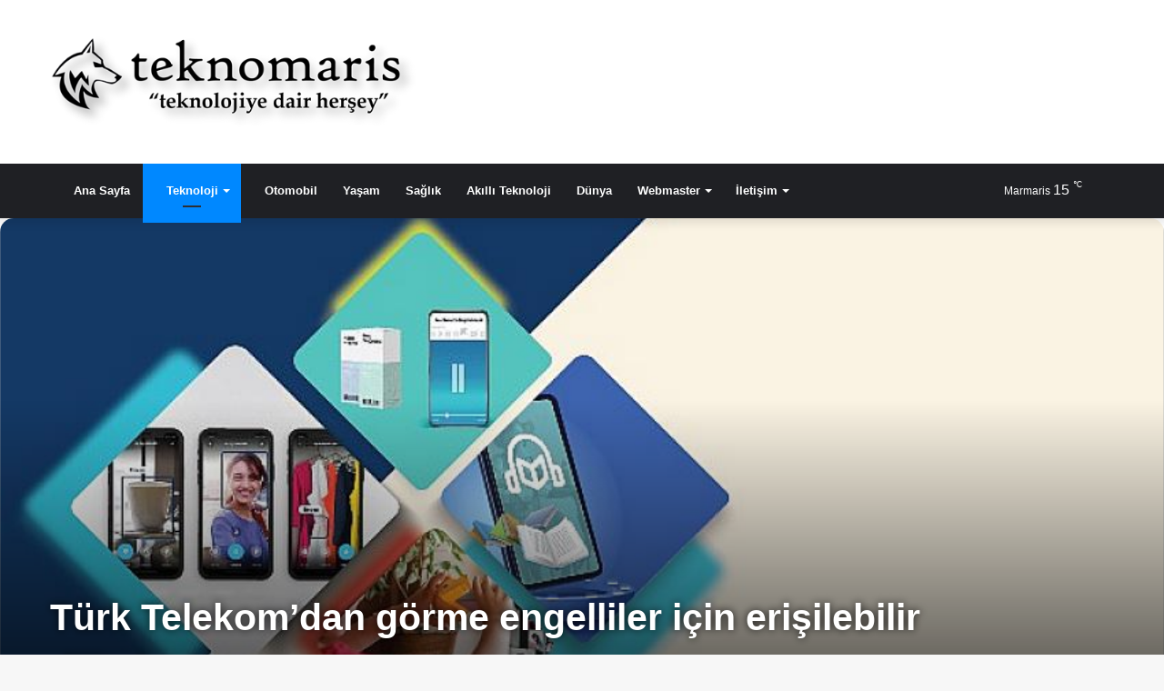

--- FILE ---
content_type: text/html; charset=UTF-8
request_url: https://www.teknomaris.com/turk-telekomdan-gorme-engelliler-icin-erisilebilir-dijital-yasam/
body_size: 17632
content:
<!DOCTYPE html><html lang="tr" class="" data-skin="light"><head><script data-no-optimize="1">var litespeed_docref=sessionStorage.getItem("litespeed_docref");litespeed_docref&&(Object.defineProperty(document,"referrer",{get:function(){return litespeed_docref}}),sessionStorage.removeItem("litespeed_docref"));</script> <meta charset="UTF-8" /><link rel="profile" href="https://gmpg.org/xfn/11" /><meta http-equiv='x-dns-prefetch-control' content='on'><link rel='dns-prefetch' href='//cdnjs.cloudflare.com' /><link rel='dns-prefetch' href='//ajax.googleapis.com' /><link rel='dns-prefetch' href='//fonts.googleapis.com' /><link rel='dns-prefetch' href='//fonts.gstatic.com' /><link rel='dns-prefetch' href='//s.gravatar.com' /><link rel='dns-prefetch' href='//www.google-analytics.com' /><link rel='preload' as='image' href='https://www.teknomaris.com/wp-content/uploads/2021/02/header-logo.png'><link rel='preload' as='image' href='https://www.teknomaris.com/wp-content/uploads/2021/10/turk-telekomdan-gorme-engelliler-icin-erisilebilir-dijital-yasam-780x400.jpg'><link rel='preload' as='font' href='https://www.teknomaris.com/wp-content/themes/jannah/assets/fonts/tielabs-fonticon/tielabs-fonticon.woff' type='font/woff' crossorigin='anonymous' /><link rel='preload' as='font' href='https://www.teknomaris.com/wp-content/themes/jannah/assets/fonts/fontawesome/fa-solid-900.woff2' type='font/woff2' crossorigin='anonymous' /><link rel='preload' as='font' href='https://www.teknomaris.com/wp-content/themes/jannah/assets/fonts/fontawesome/fa-brands-400.woff2' type='font/woff2' crossorigin='anonymous' /><link rel='preload' as='font' href='https://www.teknomaris.com/wp-content/themes/jannah/assets/fonts/fontawesome/fa-regular-400.woff2' type='font/woff2' crossorigin='anonymous' /><meta name='robots' content='index, follow, max-image-preview:large, max-snippet:-1, max-video-preview:-1' /><title>Türk Telekom’dan görme engelliler için erişilebilir dijital yaşam - TeknoMaris</title><link rel="canonical" href="https://www.teknomaris.com/turk-telekomdan-gorme-engelliler-icin-erisilebilir-dijital-yasam/" /><meta property="og:locale" content="tr_TR" /><meta property="og:type" content="article" /><meta property="og:title" content="Türk Telekom’dan görme engelliler için erişilebilir dijital yaşam - TeknoMaris" /><meta property="og:description" content="T&uuml;rk Telekom g&ouml;rme engellilere erişilebilir bir dijital yaşam sunmaya devam ediyor." /><meta property="og:url" content="https://www.teknomaris.com/turk-telekomdan-gorme-engelliler-icin-erisilebilir-dijital-yasam/" /><meta property="og:site_name" content="TeknoMaris" /><meta property="article:published_time" content="2021-10-14T13:20:25+00:00" /><meta property="og:image" content="https://www.teknomaris.com/wp-content/uploads/2021/10/turk-telekomdan-gorme-engelliler-icin-erisilebilir-dijital-yasam.jpg" /><meta property="og:image:width" content="850" /><meta property="og:image:height" content="400" /><meta property="og:image:type" content="image/png" /><meta name="author" content="TeknoMaris" /><meta name="twitter:card" content="summary_large_image" /><meta name="twitter:label1" content="Yazan:" /><meta name="twitter:data1" content="TeknoMaris" /><meta name="twitter:label2" content="Tahmini okuma süresi" /><meta name="twitter:data2" content="5 dakika" /> <script type="application/ld+json" class="yoast-schema-graph">{"@context":"https://schema.org","@graph":[{"@type":"Article","@id":"https://www.teknomaris.com/turk-telekomdan-gorme-engelliler-icin-erisilebilir-dijital-yasam/#article","isPartOf":{"@id":"https://www.teknomaris.com/turk-telekomdan-gorme-engelliler-icin-erisilebilir-dijital-yasam/"},"author":{"name":"TeknoMaris","@id":"https://www.teknomaris.com/#/schema/person/94768b1873387a2322587ae52cb08f2c"},"headline":"Türk Telekom’dan görme engelliler için erişilebilir dijital yaşam","datePublished":"2021-10-14T13:20:25+00:00","mainEntityOfPage":{"@id":"https://www.teknomaris.com/turk-telekomdan-gorme-engelliler-icin-erisilebilir-dijital-yasam/"},"wordCount":931,"image":{"@id":"https://www.teknomaris.com/turk-telekomdan-gorme-engelliler-icin-erisilebilir-dijital-yasam/#primaryimage"},"thumbnailUrl":"https://www.teknomaris.com/wp-content/uploads/2021/10/turk-telekomdan-gorme-engelliler-icin-erisilebilir-dijital-yasam.jpg","articleSection":["Teknoloji"],"inLanguage":"tr"},{"@type":"WebPage","@id":"https://www.teknomaris.com/turk-telekomdan-gorme-engelliler-icin-erisilebilir-dijital-yasam/","url":"https://www.teknomaris.com/turk-telekomdan-gorme-engelliler-icin-erisilebilir-dijital-yasam/","name":"Türk Telekom’dan görme engelliler için erişilebilir dijital yaşam - TeknoMaris","isPartOf":{"@id":"https://www.teknomaris.com/#website"},"primaryImageOfPage":{"@id":"https://www.teknomaris.com/turk-telekomdan-gorme-engelliler-icin-erisilebilir-dijital-yasam/#primaryimage"},"image":{"@id":"https://www.teknomaris.com/turk-telekomdan-gorme-engelliler-icin-erisilebilir-dijital-yasam/#primaryimage"},"thumbnailUrl":"https://www.teknomaris.com/wp-content/uploads/2021/10/turk-telekomdan-gorme-engelliler-icin-erisilebilir-dijital-yasam.jpg","datePublished":"2021-10-14T13:20:25+00:00","author":{"@id":"https://www.teknomaris.com/#/schema/person/94768b1873387a2322587ae52cb08f2c"},"breadcrumb":{"@id":"https://www.teknomaris.com/turk-telekomdan-gorme-engelliler-icin-erisilebilir-dijital-yasam/#breadcrumb"},"inLanguage":"tr","potentialAction":[{"@type":"ReadAction","target":["https://www.teknomaris.com/turk-telekomdan-gorme-engelliler-icin-erisilebilir-dijital-yasam/"]}]},{"@type":"ImageObject","inLanguage":"tr","@id":"https://www.teknomaris.com/turk-telekomdan-gorme-engelliler-icin-erisilebilir-dijital-yasam/#primaryimage","url":"https://www.teknomaris.com/wp-content/uploads/2021/10/turk-telekomdan-gorme-engelliler-icin-erisilebilir-dijital-yasam.jpg","contentUrl":"https://www.teknomaris.com/wp-content/uploads/2021/10/turk-telekomdan-gorme-engelliler-icin-erisilebilir-dijital-yasam.jpg","width":850,"height":400,"caption":"turk-telekomdan-gorme-engelliler-icin-erisilebilir-dijital-yasam.jpg"},{"@type":"BreadcrumbList","@id":"https://www.teknomaris.com/turk-telekomdan-gorme-engelliler-icin-erisilebilir-dijital-yasam/#breadcrumb","itemListElement":[{"@type":"ListItem","position":1,"name":"Anasayfa","item":"https://www.teknomaris.com/"},{"@type":"ListItem","position":2,"name":"Türk Telekom’dan görme engelliler için erişilebilir dijital yaşam"}]},{"@type":"WebSite","@id":"https://www.teknomaris.com/#website","url":"https://www.teknomaris.com/","name":"TeknoMaris","description":"&quot;teknolojiye dair herşey&quot;","potentialAction":[{"@type":"SearchAction","target":{"@type":"EntryPoint","urlTemplate":"https://www.teknomaris.com/?s={search_term_string}"},"query-input":{"@type":"PropertyValueSpecification","valueRequired":true,"valueName":"search_term_string"}}],"inLanguage":"tr"},{"@type":"Person","@id":"https://www.teknomaris.com/#/schema/person/94768b1873387a2322587ae52cb08f2c","name":"TeknoMaris","image":{"@type":"ImageObject","inLanguage":"tr","@id":"https://www.teknomaris.com/#/schema/person/image/","url":"https://www.teknomaris.com/wp-content/litespeed/avatar/fb81527858c4ccfd823c0b7059566c38.jpg?ver=1769352043","contentUrl":"https://www.teknomaris.com/wp-content/litespeed/avatar/fb81527858c4ccfd823c0b7059566c38.jpg?ver=1769352043","caption":"TeknoMaris"},"sameAs":["https://www.teknomaris.com"],"url":"https://www.teknomaris.com/author/serdartash/"}]}</script> <link rel='dns-prefetch' href='//www.googletagmanager.com' /><link rel="alternate" type="application/rss+xml" title="TeknoMaris &raquo; akışı" href="https://www.teknomaris.com/feed/" /><link rel="alternate" type="application/rss+xml" title="TeknoMaris &raquo; yorum akışı" href="https://www.teknomaris.com/comments/feed/" /><link rel="alternate" title="oEmbed (JSON)" type="application/json+oembed" href="https://www.teknomaris.com/wp-json/oembed/1.0/embed?url=https%3A%2F%2Fwww.teknomaris.com%2Fturk-telekomdan-gorme-engelliler-icin-erisilebilir-dijital-yasam%2F" /><link rel="alternate" title="oEmbed (XML)" type="text/xml+oembed" href="https://www.teknomaris.com/wp-json/oembed/1.0/embed?url=https%3A%2F%2Fwww.teknomaris.com%2Fturk-telekomdan-gorme-engelliler-icin-erisilebilir-dijital-yasam%2F&#038;format=xml" /><style id='wp-img-auto-sizes-contain-inline-css' type='text/css'>img:is([sizes=auto i],[sizes^="auto," i]){contain-intrinsic-size:3000px 1500px}
/*# sourceURL=wp-img-auto-sizes-contain-inline-css */</style><link data-optimized="2" rel="stylesheet" href="https://www.teknomaris.com/wp-content/litespeed/css/58d6471dd0ee8895efa26a84176ecc8b.css?ver=ca2fc" /><style id='classic-theme-styles-inline-css' type='text/css'>/*! This file is auto-generated */
.wp-block-button__link{color:#fff;background-color:#32373c;border-radius:9999px;box-shadow:none;text-decoration:none;padding:calc(.667em + 2px) calc(1.333em + 2px);font-size:1.125em}.wp-block-file__button{background:#32373c;color:#fff;text-decoration:none}
/*# sourceURL=/wp-includes/css/classic-themes.min.css */</style> <script type="litespeed/javascript" data-src="https://www.teknomaris.com/wp-includes/js/jquery/jquery.min.js" id="jquery-core-js"></script> <link rel="https://api.w.org/" href="https://www.teknomaris.com/wp-json/" /><link rel="alternate" title="JSON" type="application/json" href="https://www.teknomaris.com/wp-json/wp/v2/posts/3009" /><link rel="EditURI" type="application/rsd+xml" title="RSD" href="https://www.teknomaris.com/xmlrpc.php?rsd" /><meta name="generator" content="Site Kit by Google 1.171.0" /><meta http-equiv="X-UA-Compatible" content="IE=edge"> <script type="litespeed/javascript" data-src="https://www.googletagmanager.com/gtag/js?id=UA-184856332-1"></script> <script type="litespeed/javascript">window.dataLayer=window.dataLayer||[];function gtag(){dataLayer.push(arguments)}
gtag('js',new Date());gtag('config','UA-184856332-1')</script> <meta name="theme-color" content="#0088ff" /><meta name="viewport" content="width=device-width, initial-scale=1.0" /><link rel="amphtml" href="https://www.teknomaris.com/turk-telekomdan-gorme-engelliler-icin-erisilebilir-dijital-yasam/amp/"><link rel="icon" href="https://www.teknomaris.com/wp-content/uploads/2020/11/cropped-favicon-32x32.png" sizes="32x32" /><link rel="icon" href="https://www.teknomaris.com/wp-content/uploads/2020/11/cropped-favicon-192x192.png" sizes="192x192" /><link rel="apple-touch-icon" href="https://www.teknomaris.com/wp-content/uploads/2020/11/cropped-favicon-180x180.png" /><meta name="msapplication-TileImage" content="https://www.teknomaris.com/wp-content/uploads/2020/11/cropped-favicon-270x270.png" /><style id='global-styles-inline-css' type='text/css'>:root{--wp--preset--aspect-ratio--square: 1;--wp--preset--aspect-ratio--4-3: 4/3;--wp--preset--aspect-ratio--3-4: 3/4;--wp--preset--aspect-ratio--3-2: 3/2;--wp--preset--aspect-ratio--2-3: 2/3;--wp--preset--aspect-ratio--16-9: 16/9;--wp--preset--aspect-ratio--9-16: 9/16;--wp--preset--color--black: #000000;--wp--preset--color--cyan-bluish-gray: #abb8c3;--wp--preset--color--white: #ffffff;--wp--preset--color--pale-pink: #f78da7;--wp--preset--color--vivid-red: #cf2e2e;--wp--preset--color--luminous-vivid-orange: #ff6900;--wp--preset--color--luminous-vivid-amber: #fcb900;--wp--preset--color--light-green-cyan: #7bdcb5;--wp--preset--color--vivid-green-cyan: #00d084;--wp--preset--color--pale-cyan-blue: #8ed1fc;--wp--preset--color--vivid-cyan-blue: #0693e3;--wp--preset--color--vivid-purple: #9b51e0;--wp--preset--gradient--vivid-cyan-blue-to-vivid-purple: linear-gradient(135deg,rgb(6,147,227) 0%,rgb(155,81,224) 100%);--wp--preset--gradient--light-green-cyan-to-vivid-green-cyan: linear-gradient(135deg,rgb(122,220,180) 0%,rgb(0,208,130) 100%);--wp--preset--gradient--luminous-vivid-amber-to-luminous-vivid-orange: linear-gradient(135deg,rgb(252,185,0) 0%,rgb(255,105,0) 100%);--wp--preset--gradient--luminous-vivid-orange-to-vivid-red: linear-gradient(135deg,rgb(255,105,0) 0%,rgb(207,46,46) 100%);--wp--preset--gradient--very-light-gray-to-cyan-bluish-gray: linear-gradient(135deg,rgb(238,238,238) 0%,rgb(169,184,195) 100%);--wp--preset--gradient--cool-to-warm-spectrum: linear-gradient(135deg,rgb(74,234,220) 0%,rgb(151,120,209) 20%,rgb(207,42,186) 40%,rgb(238,44,130) 60%,rgb(251,105,98) 80%,rgb(254,248,76) 100%);--wp--preset--gradient--blush-light-purple: linear-gradient(135deg,rgb(255,206,236) 0%,rgb(152,150,240) 100%);--wp--preset--gradient--blush-bordeaux: linear-gradient(135deg,rgb(254,205,165) 0%,rgb(254,45,45) 50%,rgb(107,0,62) 100%);--wp--preset--gradient--luminous-dusk: linear-gradient(135deg,rgb(255,203,112) 0%,rgb(199,81,192) 50%,rgb(65,88,208) 100%);--wp--preset--gradient--pale-ocean: linear-gradient(135deg,rgb(255,245,203) 0%,rgb(182,227,212) 50%,rgb(51,167,181) 100%);--wp--preset--gradient--electric-grass: linear-gradient(135deg,rgb(202,248,128) 0%,rgb(113,206,126) 100%);--wp--preset--gradient--midnight: linear-gradient(135deg,rgb(2,3,129) 0%,rgb(40,116,252) 100%);--wp--preset--font-size--small: 13px;--wp--preset--font-size--medium: 20px;--wp--preset--font-size--large: 36px;--wp--preset--font-size--x-large: 42px;--wp--preset--spacing--20: 0.44rem;--wp--preset--spacing--30: 0.67rem;--wp--preset--spacing--40: 1rem;--wp--preset--spacing--50: 1.5rem;--wp--preset--spacing--60: 2.25rem;--wp--preset--spacing--70: 3.38rem;--wp--preset--spacing--80: 5.06rem;--wp--preset--shadow--natural: 6px 6px 9px rgba(0, 0, 0, 0.2);--wp--preset--shadow--deep: 12px 12px 50px rgba(0, 0, 0, 0.4);--wp--preset--shadow--sharp: 6px 6px 0px rgba(0, 0, 0, 0.2);--wp--preset--shadow--outlined: 6px 6px 0px -3px rgb(255, 255, 255), 6px 6px rgb(0, 0, 0);--wp--preset--shadow--crisp: 6px 6px 0px rgb(0, 0, 0);}:where(.is-layout-flex){gap: 0.5em;}:where(.is-layout-grid){gap: 0.5em;}body .is-layout-flex{display: flex;}.is-layout-flex{flex-wrap: wrap;align-items: center;}.is-layout-flex > :is(*, div){margin: 0;}body .is-layout-grid{display: grid;}.is-layout-grid > :is(*, div){margin: 0;}:where(.wp-block-columns.is-layout-flex){gap: 2em;}:where(.wp-block-columns.is-layout-grid){gap: 2em;}:where(.wp-block-post-template.is-layout-flex){gap: 1.25em;}:where(.wp-block-post-template.is-layout-grid){gap: 1.25em;}.has-black-color{color: var(--wp--preset--color--black) !important;}.has-cyan-bluish-gray-color{color: var(--wp--preset--color--cyan-bluish-gray) !important;}.has-white-color{color: var(--wp--preset--color--white) !important;}.has-pale-pink-color{color: var(--wp--preset--color--pale-pink) !important;}.has-vivid-red-color{color: var(--wp--preset--color--vivid-red) !important;}.has-luminous-vivid-orange-color{color: var(--wp--preset--color--luminous-vivid-orange) !important;}.has-luminous-vivid-amber-color{color: var(--wp--preset--color--luminous-vivid-amber) !important;}.has-light-green-cyan-color{color: var(--wp--preset--color--light-green-cyan) !important;}.has-vivid-green-cyan-color{color: var(--wp--preset--color--vivid-green-cyan) !important;}.has-pale-cyan-blue-color{color: var(--wp--preset--color--pale-cyan-blue) !important;}.has-vivid-cyan-blue-color{color: var(--wp--preset--color--vivid-cyan-blue) !important;}.has-vivid-purple-color{color: var(--wp--preset--color--vivid-purple) !important;}.has-black-background-color{background-color: var(--wp--preset--color--black) !important;}.has-cyan-bluish-gray-background-color{background-color: var(--wp--preset--color--cyan-bluish-gray) !important;}.has-white-background-color{background-color: var(--wp--preset--color--white) !important;}.has-pale-pink-background-color{background-color: var(--wp--preset--color--pale-pink) !important;}.has-vivid-red-background-color{background-color: var(--wp--preset--color--vivid-red) !important;}.has-luminous-vivid-orange-background-color{background-color: var(--wp--preset--color--luminous-vivid-orange) !important;}.has-luminous-vivid-amber-background-color{background-color: var(--wp--preset--color--luminous-vivid-amber) !important;}.has-light-green-cyan-background-color{background-color: var(--wp--preset--color--light-green-cyan) !important;}.has-vivid-green-cyan-background-color{background-color: var(--wp--preset--color--vivid-green-cyan) !important;}.has-pale-cyan-blue-background-color{background-color: var(--wp--preset--color--pale-cyan-blue) !important;}.has-vivid-cyan-blue-background-color{background-color: var(--wp--preset--color--vivid-cyan-blue) !important;}.has-vivid-purple-background-color{background-color: var(--wp--preset--color--vivid-purple) !important;}.has-black-border-color{border-color: var(--wp--preset--color--black) !important;}.has-cyan-bluish-gray-border-color{border-color: var(--wp--preset--color--cyan-bluish-gray) !important;}.has-white-border-color{border-color: var(--wp--preset--color--white) !important;}.has-pale-pink-border-color{border-color: var(--wp--preset--color--pale-pink) !important;}.has-vivid-red-border-color{border-color: var(--wp--preset--color--vivid-red) !important;}.has-luminous-vivid-orange-border-color{border-color: var(--wp--preset--color--luminous-vivid-orange) !important;}.has-luminous-vivid-amber-border-color{border-color: var(--wp--preset--color--luminous-vivid-amber) !important;}.has-light-green-cyan-border-color{border-color: var(--wp--preset--color--light-green-cyan) !important;}.has-vivid-green-cyan-border-color{border-color: var(--wp--preset--color--vivid-green-cyan) !important;}.has-pale-cyan-blue-border-color{border-color: var(--wp--preset--color--pale-cyan-blue) !important;}.has-vivid-cyan-blue-border-color{border-color: var(--wp--preset--color--vivid-cyan-blue) !important;}.has-vivid-purple-border-color{border-color: var(--wp--preset--color--vivid-purple) !important;}.has-vivid-cyan-blue-to-vivid-purple-gradient-background{background: var(--wp--preset--gradient--vivid-cyan-blue-to-vivid-purple) !important;}.has-light-green-cyan-to-vivid-green-cyan-gradient-background{background: var(--wp--preset--gradient--light-green-cyan-to-vivid-green-cyan) !important;}.has-luminous-vivid-amber-to-luminous-vivid-orange-gradient-background{background: var(--wp--preset--gradient--luminous-vivid-amber-to-luminous-vivid-orange) !important;}.has-luminous-vivid-orange-to-vivid-red-gradient-background{background: var(--wp--preset--gradient--luminous-vivid-orange-to-vivid-red) !important;}.has-very-light-gray-to-cyan-bluish-gray-gradient-background{background: var(--wp--preset--gradient--very-light-gray-to-cyan-bluish-gray) !important;}.has-cool-to-warm-spectrum-gradient-background{background: var(--wp--preset--gradient--cool-to-warm-spectrum) !important;}.has-blush-light-purple-gradient-background{background: var(--wp--preset--gradient--blush-light-purple) !important;}.has-blush-bordeaux-gradient-background{background: var(--wp--preset--gradient--blush-bordeaux) !important;}.has-luminous-dusk-gradient-background{background: var(--wp--preset--gradient--luminous-dusk) !important;}.has-pale-ocean-gradient-background{background: var(--wp--preset--gradient--pale-ocean) !important;}.has-electric-grass-gradient-background{background: var(--wp--preset--gradient--electric-grass) !important;}.has-midnight-gradient-background{background: var(--wp--preset--gradient--midnight) !important;}.has-small-font-size{font-size: var(--wp--preset--font-size--small) !important;}.has-medium-font-size{font-size: var(--wp--preset--font-size--medium) !important;}.has-large-font-size{font-size: var(--wp--preset--font-size--large) !important;}.has-x-large-font-size{font-size: var(--wp--preset--font-size--x-large) !important;}
/*# sourceURL=global-styles-inline-css */</style></head><body data-rsssl=1 id="tie-body" class="wp-singular post-template-default single single-post postid-3009 single-format-standard wp-theme-jannah tie-no-js wrapper-has-shadow block-head-7 magazine3 magazine1 is-thumb-overlay-disabled is-desktop is-header-layout-3 sidebar-right has-sidebar post-layout-4 narrow-title-narrow-media"><div class="background-overlay"><div id="tie-container" class="site tie-container"><div id="tie-wrapper"><header id="theme-header" class="theme-header header-layout-3 main-nav-dark main-nav-default-dark main-nav-below no-stream-item has-shadow has-normal-width-logo mobile-header-default"><div class="container header-container"><div class="tie-row logo-row"><div class="logo-wrapper"><div class="tie-col-md-4 logo-container clearfix"><div id="logo" class="image-logo" >
<a title="TeknoMaris" href="https://www.teknomaris.com/">
<picture class="tie-logo-default tie-logo-picture">
<source class="tie-logo-source-default tie-logo-source" srcset="https://www.teknomaris.com/wp-content/uploads/2021/02/header-logo.png">
<img data-lazyloaded="1" src="[data-uri]" class="tie-logo-img-default tie-logo-img" data-src="https://www.teknomaris.com/wp-content/uploads/2021/02/header-logo.png" alt="TeknoMaris" width="400" height="100" style="max-height:100px; width: auto;" />
</picture>
</a></div></div></div></div></div><div class="main-nav-wrapper"><nav id="main-nav" data-skin="search-in-main-nav" class="main-nav header-nav live-search-parent"  aria-label="Birincil Menü"><div class="container"><div class="main-menu-wrapper"><div id="menu-components-wrap"><div class="main-menu main-menu-wrap tie-alignleft"><div id="main-nav-menu" class="main-menu header-menu"><ul id="menu-primary-menu" class="menu" role="menubar"><li id="menu-item-1552" class="menu-item menu-item-type-post_type menu-item-object-page menu-item-home menu-item-1552 menu-item-has-icon"><a href="https://www.teknomaris.com/"> <span aria-hidden="true" class="tie-menu-icon fas fa-home"></span> Ana Sayfa</a></li><li id="menu-item-826" class="menu-item menu-item-type-taxonomy menu-item-object-category current-post-ancestor current-menu-parent current-post-parent menu-item-has-children menu-item-826 tie-current-menu menu-item-has-icon"><a title="						" href="https://www.teknomaris.com/kategori/teknoloji/"> <span aria-hidden="true" class="tie-menu-icon fas fa-compact-disc"></span> Teknoloji</a><ul class="sub-menu menu-sub-content"><li id="menu-item-1032" class="menu-item menu-item-type-taxonomy menu-item-object-category menu-item-1032"><a href="https://www.teknomaris.com/kategori/teknoloji/bilgisayar/">Bilgisayar</a></li><li id="menu-item-1031" class="menu-item menu-item-type-taxonomy menu-item-object-category menu-item-1031"><a href="https://www.teknomaris.com/kategori/teknoloji/mobil-teknoloji/"> <span aria-hidden="true" class="tie-menu-icon fas fa-phone-volume"></span> Mobil Teknoloji</a></li><li id="menu-item-1033" class="menu-item menu-item-type-taxonomy menu-item-object-category menu-item-1033"><a href="https://www.teknomaris.com/kategori/goruntu-ve-ses-sistemleri/televizyon/"> <span aria-hidden="true" class="tie-menu-icon fas fa-caret-square-right"></span> Televizyon</a></li></ul></li><li id="menu-item-827" class="menu-item menu-item-type-taxonomy menu-item-object-category menu-item-827 menu-item-has-icon"><a title="						" href="https://www.teknomaris.com/kategori/otomobil/"> <span aria-hidden="true" class="tie-menu-icon fas fa-car"></span> Otomobil</a></li><li id="menu-item-828" class="menu-item menu-item-type-taxonomy menu-item-object-category menu-item-828"><a title="						" href="https://www.teknomaris.com/kategori/yasam/">Yaşam</a></li><li id="menu-item-829" class="menu-item menu-item-type-taxonomy menu-item-object-category menu-item-829"><a title="						" href="https://www.teknomaris.com/kategori/saglik/">Sağlık</a></li><li id="menu-item-830" class="menu-item menu-item-type-taxonomy menu-item-object-category menu-item-830"><a title="						" href="https://www.teknomaris.com/kategori/akilli-teknoloji/">Akıllı Teknoloji</a></li><li id="menu-item-849" class="menu-item menu-item-type-taxonomy menu-item-object-category menu-item-849"><a title="						" href="https://www.teknomaris.com/kategori/dunya/">Dünya</a></li><li id="menu-item-1388" class="menu-item menu-item-type-taxonomy menu-item-object-category menu-item-has-children menu-item-1388"><a href="https://www.teknomaris.com/kategori/webmaster/">Webmaster</a><ul class="sub-menu menu-sub-content"><li id="menu-item-1389" class="menu-item menu-item-type-taxonomy menu-item-object-category menu-item-has-children menu-item-1389"><a href="https://www.teknomaris.com/kategori/webmaster/wordpress/">Wordpress</a><ul class="sub-menu menu-sub-content"><li id="menu-item-1390" class="menu-item menu-item-type-taxonomy menu-item-object-category menu-item-1390"><a href="https://www.teknomaris.com/kategori/webmaster/wordpress/wordpress-eklentileri/">Wordpress Eklentileri</a></li></ul></li></ul></li><li id="menu-item-850" class="menu-item menu-item-type-post_type menu-item-object-page menu-item-has-children menu-item-850"><a title="						" href="https://www.teknomaris.com/iletisim-teknomaris-com/">İletişim</a><ul class="sub-menu menu-sub-content"><li id="menu-item-943" class="menu-item menu-item-type-post_type menu-item-object-page menu-item-943"><a href="https://www.teknomaris.com/elementor-936/">Künye</a></li></ul></li></ul></div></div><ul class="components"><li class="search-compact-icon menu-item custom-menu-link">
<a href="#" class="tie-search-trigger">
<span class="tie-icon-search tie-search-icon" aria-hidden="true"></span>
<span class="screen-reader-text">Arama yap ...</span>
</a></li><li class="weather-menu-item menu-item custom-menu-link"><div class="tie-weather-widget is-animated" title="Parçalı Bulutlu"><div class="weather-wrap"><div class="weather-forecast-day small-weather-icons"><div class="weather-icon"><div class="icon-cloud"></div><div class="icon-cloud-behind"></div><div class="icon-basecloud-bg"></div><div class="icon-sun-animi"></div></div></div><div class="city-data">
<span>Marmaris</span>
<span class="weather-current-temp">
15								<sup>&#x2103;</sup>
</span></div></div></div></li></ul></div></div></div></nav></div></header><div style="background-image: url(https://www.teknomaris.com/wp-content/uploads/2021/10/turk-telekomdan-gorme-engelliler-icin-erisilebilir-dijital-yasam.jpg)" class="fullwidth-entry-title single-big-img full-width-area tie-parallax"><div class="thumb-overlay"></div><div class="container fullwidth-entry-title-wrapper"><header class="entry-header-outer"><div class="entry-header"><h1 class="post-title entry-title">Türk Telekom’dan görme engelliler için erişilebilir dijital yaşam</h1></div>
<a id="go-to-content" href="#go-to-content"><span class="tie-icon-angle-down"></span></a></header></div></div><div id="content" class="site-content container"><div id="main-content-row" class="tie-row main-content-row"><div class="main-content tie-col-md-8 tie-col-xs-12" role="main"><article id="the-post" class="container-wrapper post-content"><div id="share-buttons-top" class="share-buttons share-buttons-top"><div class="share-links  icons-text share-skew"><div class="share-title">
<span class="tie-icon-share" aria-hidden="true"></span>
<span> Paylaş</span></div>
<a href="https://www.facebook.com/sharer.php?u=https://www.teknomaris.com/turk-telekomdan-gorme-engelliler-icin-erisilebilir-dijital-yasam/" rel="external noopener nofollow" title="Facebook" target="_blank" class="facebook-share-btn  large-share-button" data-raw="https://www.facebook.com/sharer.php?u={post_link}">
<span class="share-btn-icon tie-icon-facebook"></span> <span class="social-text">Facebook</span>
</a>
<a href="https://twitter.com/intent/tweet?text=T%C3%BCrk%20Telekom%E2%80%99dan%20g%C3%B6rme%20engelliler%20i%C3%A7in%20eri%C5%9Filebilir%20dijital%20ya%C5%9Fam&#038;url=https://www.teknomaris.com/turk-telekomdan-gorme-engelliler-icin-erisilebilir-dijital-yasam/" rel="external noopener nofollow" title="Twitter" target="_blank" class="twitter-share-btn  large-share-button" data-raw="https://twitter.com/intent/tweet?text={post_title}&amp;url={post_link}">
<span class="share-btn-icon tie-icon-twitter"></span> <span class="social-text">Twitter</span>
</a>
<a href="https://www.linkedin.com/shareArticle?mini=true&#038;url=https://www.teknomaris.com/turk-telekomdan-gorme-engelliler-icin-erisilebilir-dijital-yasam/&#038;title=T%C3%BCrk%20Telekom%E2%80%99dan%20g%C3%B6rme%20engelliler%20i%C3%A7in%20eri%C5%9Filebilir%20dijital%20ya%C5%9Fam" rel="external noopener nofollow" title="LinkedIn" target="_blank" class="linkedin-share-btn  large-share-button" data-raw="https://www.linkedin.com/shareArticle?mini=true&amp;url={post_full_link}&amp;title={post_title}">
<span class="share-btn-icon tie-icon-linkedin"></span> <span class="social-text">LinkedIn</span>
</a>
<a href="https://www.tumblr.com/share/link?url=https://www.teknomaris.com/turk-telekomdan-gorme-engelliler-icin-erisilebilir-dijital-yasam/&#038;name=T%C3%BCrk%20Telekom%E2%80%99dan%20g%C3%B6rme%20engelliler%20i%C3%A7in%20eri%C5%9Filebilir%20dijital%20ya%C5%9Fam" rel="external noopener nofollow" title="Tumblr" target="_blank" class="tumblr-share-btn  large-share-button" data-raw="https://www.tumblr.com/share/link?url={post_link}&amp;name={post_title}">
<span class="share-btn-icon tie-icon-tumblr"></span> <span class="social-text">Tumblr</span>
</a>
<a href="https://pinterest.com/pin/create/button/?url=https://www.teknomaris.com/turk-telekomdan-gorme-engelliler-icin-erisilebilir-dijital-yasam/&#038;description=T%C3%BCrk%20Telekom%E2%80%99dan%20g%C3%B6rme%20engelliler%20i%C3%A7in%20eri%C5%9Filebilir%20dijital%20ya%C5%9Fam&#038;media=https://www.teknomaris.com/wp-content/uploads/2021/10/turk-telekomdan-gorme-engelliler-icin-erisilebilir-dijital-yasam.jpg" rel="external noopener nofollow" title="Pinterest" target="_blank" class="pinterest-share-btn  large-share-button" data-raw="https://pinterest.com/pin/create/button/?url={post_link}&amp;description={post_title}&amp;media={post_img}">
<span class="share-btn-icon tie-icon-pinterest"></span> <span class="social-text">Pinterest</span>
</a>
<a href="https://api.whatsapp.com/send?text=T%C3%BCrk%20Telekom%E2%80%99dan%20g%C3%B6rme%20engelliler%20i%C3%A7in%20eri%C5%9Filebilir%20dijital%20ya%C5%9Fam%20https://www.teknomaris.com/turk-telekomdan-gorme-engelliler-icin-erisilebilir-dijital-yasam/" rel="external noopener nofollow" title="WhatsApp" target="_blank" class="whatsapp-share-btn  large-share-button" data-raw="https://api.whatsapp.com/send?text={post_title}%20{post_link}">
<span class="share-btn-icon tie-icon-whatsapp"></span> <span class="social-text">WhatsApp</span>
</a>
<a href="https://telegram.me/share/url?url=https://www.teknomaris.com/turk-telekomdan-gorme-engelliler-icin-erisilebilir-dijital-yasam/&text=T%C3%BCrk%20Telekom%E2%80%99dan%20g%C3%B6rme%20engelliler%20i%C3%A7in%20eri%C5%9Filebilir%20dijital%20ya%C5%9Fam" rel="external noopener nofollow" title="Telegram" target="_blank" class="telegram-share-btn  large-share-button" data-raw="https://telegram.me/share/url?url={post_link}&text={post_title}">
<span class="share-btn-icon tie-icon-paper-plane"></span> <span class="social-text">Telegram</span>
</a>
<a href="mailto:?subject=T%C3%BCrk%20Telekom%E2%80%99dan%20g%C3%B6rme%20engelliler%20i%C3%A7in%20eri%C5%9Filebilir%20dijital%20ya%C5%9Fam&#038;body=https://www.teknomaris.com/turk-telekomdan-gorme-engelliler-icin-erisilebilir-dijital-yasam/" rel="external noopener nofollow" title="E-Posta ile paylaş" target="_blank" class="email-share-btn  large-share-button" data-raw="mailto:?subject={post_title}&amp;body={post_link}">
<span class="share-btn-icon tie-icon-envelope"></span> <span class="social-text">E-Posta ile paylaş</span>
</a></div></div><div class="entry-content entry clearfix"><ul><li><strong><span style="font-family:calibri">T&uuml;rk Telekom g&ouml;rme engellilere erişilebilir bir dijital yaşam sunmaya devam ediyor. Telefon K&uuml;t&uuml;phanesi uygulaması ile engelliler, sesli kitap ve sanat eserlerine &uuml;cretsiz ulaşabiliyor, kullanıcıların para tanıma ve ila&ccedil; barkodu okuma &ouml;zellikleri ile hayatları kolaylaşıyor.&nbsp;</span></strong></li><li><strong><span style="font-family:calibri">EyeSense uygulamasıyla engelliler fotoğraf &ccedil;ekip, &ccedil;evrelerindeki nesneleri tanıyabiliyorlar.</span></strong></li><li><strong><span style="font-family:calibri">Daha &ouml;nce Cumhurbaşkanlığı Millet K&uuml;t&uuml;phanesi&rsquo;nde sergilenen &lsquo;Tablolar Konuşuyor Dijital Resim Sergisi&rsquo;ndeki tanınmış eserler, Telefon K&uuml;t&uuml;phanesi uygulamasının yanı sıra dijital televizyon platformu Tivibu&rsquo;da da sesli betimlemeli olarak dinlenebiliyor.&nbsp;</span></strong></li></ul><p style="text-align:justify"><strong><span style="font-family:calibri,sans-serif;font-size:15px">&nbsp;</span></strong></p><p style="text-align:justify"><span style="font-family:calibri,sans-serif;font-size:15px">T&uuml;rkiye&rsquo;nin dijital d&ouml;n&uuml;ş&uuml;m&uuml;n&uuml;n lideri T&uuml;rk Telekom&rsquo;un,&nbsp;</span><span style="font-family:calibri,sans-serif;font-size:14px">15 Ekim D&uuml;nya Beyaz Baston G&uuml;n&uuml; &ouml;ncesinde</span><span style="font-family:calibri,sans-serif;font-size:15px">&nbsp;yaptığı a&ccedil;ıklamada&nbsp;</span><span style="font-family:calibri,sans-serif;font-size:14px">g&ouml;rme engelliler i&ccedil;in farkındalık oluşturacak,&nbsp;</span><span style="font-family:calibri,sans-serif;font-size:15px">teknolojiyi iyilik ve faydaya d&ouml;n&uuml;şt&uuml;ren projelerini s&uuml;rd&uuml;rmeye devam ettiği belirtildi. A&ccedil;ıklamada,&nbsp;</span><span style="font-family:calibri,sans-serif;font-size:15px">&lsquo;</span><span style="font-family:calibri,sans-serif;font-size:15px">d</span><span style="font-family:calibri,sans-serif;font-size:15px">eğerli hissettirmek&rsquo; misyonu&nbsp;ve hayatın merkezine insanı alan yaklaşımıyla&nbsp;&ouml;ncelikli ihtiya&ccedil; alanlarına odaklanan T&uuml;rk Telekom&rsquo;un,&nbsp;projeler geliştirdiği&nbsp;ve bu &ccedil;alışmaları&nbsp;kullanıcıların&nbsp;yararına&nbsp;sunduğu ifade edildi.&nbsp;</span></p><p style="text-align:justify">&nbsp;</p><p style="text-align:justify"><strong><span style="font-family:calibri,sans-serif;font-size:15px">Sanattan eğitime, eğlenceden sağlığa erişilebilir bir yaşam</span></strong></p><p style="text-align:justify"><span style="font-family:calibri,sans-serif;font-size:15px">T&uuml;rk Telekom ve Boğazi&ccedil;i &Uuml;niversitesi GETEM iş birliği ile 10 yıl &ouml;nce başlatılan Telefon K&uuml;t&uuml;phanesi projesi, g&ouml;rme engellilerin bilgiye erişiminin &ouml;n&uuml;ndeki engelleri kaldırmak amacıyla telefonda sesli i&ccedil;erik hizmetinin uygulama aracılığıyla kullanıcılarla buluşmasına olanak sağlıyor. Kullanıcılar, 50 kategoride 2 bine yakın sesli kitap ve d&uuml;nyaca &uuml;nl&uuml; 30 sesli betimlemeli tabloya Telefon K&uuml;t&uuml;phanesi uygulaması &uuml;zerinden kolayca ulaşabiliyorlar. Bunun yanı sıra; d&uuml;nyadaki ve T&uuml;rkiye&rsquo;deki gelişmeleri takip etme fırsatı sunan anlık haber akışı, para tanıma ve Rxmedia Pharma İnteraktif İla&ccedil; Bilgi Kaynağı iş birliği ile sunulan ila&ccedil; barkodu okuma gibi g&uuml;nl&uuml;k hayatı kolaylaştıran &ouml;zellikler de tamamen &uuml;cretsiz olarak g&ouml;rme engellilerin kullanımına sunuluyor. &Ouml;te yandan T&uuml;rk Telekom&rsquo;un 31 Mayıs-30 Temmuz tarihleri arasında Cumhurbaşkanlığı Millet K&uuml;t&uuml;phanesi&rsquo;nde sergilenen d&uuml;nyaca &uuml;nl&uuml; 30 sesli betimlemeli tablonun yer aldığı &ldquo;Tablolar Konuşuyor Dijital Resim Sergisi&rdquo; de televizyon platformu Tivibu&rsquo;ya taşındı. T&uuml;rk Telekom&rsquo;un, g&ouml;rme engelli bireyler i&ccedil;in sesli betimleme ve alt yazı se&ccedil;enekleri ile sunduğu i&ccedil;eriklere, t&uuml;m kullanıcılar, Tivibu platformu i&ccedil;inde yer alan, &ldquo;Se&ccedil; İzle&rdquo; sekmesindeki &ldquo;Engelsiz Tivibu&rdquo; klas&ouml;r&uuml;nden erişilebiliyorlar.&nbsp;</span></p><p style="text-align:justify"><strong><span style="font-family:calibri,sans-serif;font-size:15px">&nbsp;</span></strong></p><p style="text-align:justify"><strong><span style="font-family:calibri,sans-serif;font-size:15px">&ldquo;G&uuml;nışığı&rdquo; ile az g&ouml;ren &ccedil;ocukların yardım almadan yaşamlarını s&uuml;rd&uuml;rmesine katkı&nbsp;</span></strong></p><p style="text-align:justify"><span style="font-family:calibri,sans-serif;font-size:15px">Eğitimde teknolojiyi faydaya d&ouml;n&uuml;şt&uuml;ren T&uuml;rk Telekom, bir diğer kurumsal sosyal sorumluluk projesi &ldquo;G&uuml;nışığı&rdquo; ile az g&ouml;ren &ccedil;ocukların, erken m&uuml;dahale eğitimi sayesinde yardım almadan yaşamlarını s&uuml;rd&uuml;rmelerine de katkıda bulunuyor. EyDer iş birliği ile hayata ge&ccedil;irilen G&uuml;nışığı projesiyle bug&uuml;ne kadar T&uuml;rkiye&rsquo;nin 81 ilinden&nbsp;</span><span style="font-family:calibri,sans-serif;font-size:15px">g&ouml;rme yetisi y&uuml;zde&nbsp;1 ile&nbsp;10 arasında&nbsp;değişen&nbsp;6-15 yaş arasındaki&nbsp;</span><span style="font-family:calibri,sans-serif;font-size:15px">1.000 &ccedil;ocuk, erken m&uuml;dahale eğitimleri aldı. Bu sayede &ccedil;ocuklar, aldıkları kaynaştırma eğitimleri ile normal akranlarıyla birlikte &ouml;ğrenim g&ouml;rme imk&acirc;nına kavuşuyor. T&uuml;rk Telekom, sesli uyarı sistemi uygulaması &ldquo;EyeSense&rdquo; ise, g&ouml;rme engellilerin telefonun &ouml;n ve arka kamerasını kullanarak fotoğraf &ccedil;ekebilmelerini sağlıyor. EyeSense&rsquo;in sesli komutları sayesinde, kullanıcılar &ouml;z&ccedil;ekim yapabiliyor ve sosyal medyayı rahatlıkla kullanabiliyor. G&uuml;nl&uuml;k hayatta g&ouml;rme engellilerin karşılaştığı nesneleri tanıma, giyeceği kıyafetin rengini ayırt etme gibi g&uuml;&ccedil;l&uuml;klere de &ccedil;&ouml;z&uuml;m sunan EyeSense uygulaması &lsquo;nesne tanıma&rsquo; &ouml;zelliğiyle g&ouml;rme engellilerin anahtar, c&uuml;zdan gibi eşyaları kolayca bulabilmelerini yardımcı oluyor.&nbsp;</span></p><p style="text-align:justify"><span style="font-family:calibri,sans-serif;font-size:15px">T&uuml;rk Telekom, erişilebilirlik standartlarına uygun geliştirilen ve &uuml;cretsiz sunulan mobil uygulaması &lsquo;Erişilebilir Yaşam&rsquo; ile g&ouml;rme engellilerin hayatını kolaylaştıran ve zenginleştiren teknolojileri engellilerle buluşturuyor. &nbsp;Uygulama sayesinde g&ouml;rme engelliler; para tanıma, metin seslendirme, pusula ve vakitler, panik butonu, yakınım nerede, videoya altyazı ekleme, e-kitap ve neredeyim &ouml;zellikleri ile g&uuml;nl&uuml;k ihtiya&ccedil;larını kolayca karşılayabiliyor.&nbsp;</span></p><p>Kaynak: (BHA) &#8211; Beyaz Haber Ajansı</p></div><div id="post-extra-info"><div class="theiaStickySidebar"><div id="share-buttons-top" class="share-buttons share-buttons-top"><div class="share-links  icons-text share-skew"><div class="share-title">
<span class="tie-icon-share" aria-hidden="true"></span>
<span> Paylaş</span></div>
<a href="https://www.facebook.com/sharer.php?u=https://www.teknomaris.com/turk-telekomdan-gorme-engelliler-icin-erisilebilir-dijital-yasam/" rel="external noopener nofollow" title="Facebook" target="_blank" class="facebook-share-btn  large-share-button" data-raw="https://www.facebook.com/sharer.php?u={post_link}">
<span class="share-btn-icon tie-icon-facebook"></span> <span class="social-text">Facebook</span>
</a>
<a href="https://twitter.com/intent/tweet?text=T%C3%BCrk%20Telekom%E2%80%99dan%20g%C3%B6rme%20engelliler%20i%C3%A7in%20eri%C5%9Filebilir%20dijital%20ya%C5%9Fam&#038;url=https://www.teknomaris.com/turk-telekomdan-gorme-engelliler-icin-erisilebilir-dijital-yasam/" rel="external noopener nofollow" title="Twitter" target="_blank" class="twitter-share-btn  large-share-button" data-raw="https://twitter.com/intent/tweet?text={post_title}&amp;url={post_link}">
<span class="share-btn-icon tie-icon-twitter"></span> <span class="social-text">Twitter</span>
</a>
<a href="https://www.linkedin.com/shareArticle?mini=true&#038;url=https://www.teknomaris.com/turk-telekomdan-gorme-engelliler-icin-erisilebilir-dijital-yasam/&#038;title=T%C3%BCrk%20Telekom%E2%80%99dan%20g%C3%B6rme%20engelliler%20i%C3%A7in%20eri%C5%9Filebilir%20dijital%20ya%C5%9Fam" rel="external noopener nofollow" title="LinkedIn" target="_blank" class="linkedin-share-btn  large-share-button" data-raw="https://www.linkedin.com/shareArticle?mini=true&amp;url={post_full_link}&amp;title={post_title}">
<span class="share-btn-icon tie-icon-linkedin"></span> <span class="social-text">LinkedIn</span>
</a>
<a href="https://www.tumblr.com/share/link?url=https://www.teknomaris.com/turk-telekomdan-gorme-engelliler-icin-erisilebilir-dijital-yasam/&#038;name=T%C3%BCrk%20Telekom%E2%80%99dan%20g%C3%B6rme%20engelliler%20i%C3%A7in%20eri%C5%9Filebilir%20dijital%20ya%C5%9Fam" rel="external noopener nofollow" title="Tumblr" target="_blank" class="tumblr-share-btn  large-share-button" data-raw="https://www.tumblr.com/share/link?url={post_link}&amp;name={post_title}">
<span class="share-btn-icon tie-icon-tumblr"></span> <span class="social-text">Tumblr</span>
</a>
<a href="https://pinterest.com/pin/create/button/?url=https://www.teknomaris.com/turk-telekomdan-gorme-engelliler-icin-erisilebilir-dijital-yasam/&#038;description=T%C3%BCrk%20Telekom%E2%80%99dan%20g%C3%B6rme%20engelliler%20i%C3%A7in%20eri%C5%9Filebilir%20dijital%20ya%C5%9Fam&#038;media=https://www.teknomaris.com/wp-content/uploads/2021/10/turk-telekomdan-gorme-engelliler-icin-erisilebilir-dijital-yasam.jpg" rel="external noopener nofollow" title="Pinterest" target="_blank" class="pinterest-share-btn  large-share-button" data-raw="https://pinterest.com/pin/create/button/?url={post_link}&amp;description={post_title}&amp;media={post_img}">
<span class="share-btn-icon tie-icon-pinterest"></span> <span class="social-text">Pinterest</span>
</a>
<a href="https://api.whatsapp.com/send?text=T%C3%BCrk%20Telekom%E2%80%99dan%20g%C3%B6rme%20engelliler%20i%C3%A7in%20eri%C5%9Filebilir%20dijital%20ya%C5%9Fam%20https://www.teknomaris.com/turk-telekomdan-gorme-engelliler-icin-erisilebilir-dijital-yasam/" rel="external noopener nofollow" title="WhatsApp" target="_blank" class="whatsapp-share-btn  large-share-button" data-raw="https://api.whatsapp.com/send?text={post_title}%20{post_link}">
<span class="share-btn-icon tie-icon-whatsapp"></span> <span class="social-text">WhatsApp</span>
</a>
<a href="https://telegram.me/share/url?url=https://www.teknomaris.com/turk-telekomdan-gorme-engelliler-icin-erisilebilir-dijital-yasam/&text=T%C3%BCrk%20Telekom%E2%80%99dan%20g%C3%B6rme%20engelliler%20i%C3%A7in%20eri%C5%9Filebilir%20dijital%20ya%C5%9Fam" rel="external noopener nofollow" title="Telegram" target="_blank" class="telegram-share-btn  large-share-button" data-raw="https://telegram.me/share/url?url={post_link}&text={post_title}">
<span class="share-btn-icon tie-icon-paper-plane"></span> <span class="social-text">Telegram</span>
</a>
<a href="mailto:?subject=T%C3%BCrk%20Telekom%E2%80%99dan%20g%C3%B6rme%20engelliler%20i%C3%A7in%20eri%C5%9Filebilir%20dijital%20ya%C5%9Fam&#038;body=https://www.teknomaris.com/turk-telekomdan-gorme-engelliler-icin-erisilebilir-dijital-yasam/" rel="external noopener nofollow" title="E-Posta ile paylaş" target="_blank" class="email-share-btn  large-share-button" data-raw="mailto:?subject={post_title}&amp;body={post_link}">
<span class="share-btn-icon tie-icon-envelope"></span> <span class="social-text">E-Posta ile paylaş</span>
</a></div></div></div></div><div class="clearfix"></div> <script id="tie-schema-json" type="application/ld+json">{"@context":"http:\/\/schema.org","@type":"Article","dateCreated":"2021-10-14T13:20:25+03:00","datePublished":"2021-10-14T13:20:25+03:00","dateModified":"2021-10-14T13:20:25+03:00","headline":"T\u00fcrk Telekom\u2019dan g\u00f6rme engelliler i\u00e7in eri\u015filebilir dijital ya\u015fam","name":"T\u00fcrk Telekom\u2019dan g\u00f6rme engelliler i\u00e7in eri\u015filebilir dijital ya\u015fam","keywords":[],"url":"https:\/\/www.teknomaris.com\/turk-telekomdan-gorme-engelliler-icin-erisilebilir-dijital-yasam\/","description":"T&uuml;rk Telekom g&ouml;rme engellilere eri\u015filebilir bir dijital ya\u015fam sunmaya devam ediyor. Telefon K&uuml;t&uuml;phanesi uygulamas\u0131 ile engelliler, sesli kitap ve sanat eserlerine &uuml;cretsiz ula","copyrightYear":"2021","articleSection":"Teknoloji","articleBody":"  \tT&uuml;rk Telekom g&ouml;rme engellilere eri\u015filebilir bir dijital ya\u015fam sunmaya devam ediyor. Telefon K&uuml;t&uuml;phanesi uygulamas\u0131 ile engelliler, sesli kitap ve sanat eserlerine &uuml;cretsiz ula\u015fabiliyor, kullan\u0131c\u0131lar\u0131n para tan\u0131ma ve ila&ccedil; barkodu okuma &ouml;zellikleri ile hayatlar\u0131 kolayla\u015f\u0131yor.&nbsp;  \tEyeSense uygulamas\u0131yla engelliler foto\u011fraf &ccedil;ekip, &ccedil;evrelerindeki nesneleri tan\u0131yabiliyorlar.  \tDaha &ouml;nce Cumhurba\u015fkanl\u0131\u011f\u0131 Millet K&uuml;t&uuml;phanesi&rsquo;nde sergilenen &lsquo;Tablolar Konu\u015fuyor Dijital Resim Sergisi&rsquo;ndeki tan\u0131nm\u0131\u015f eserler, Telefon K&uuml;t&uuml;phanesi uygulamas\u0131n\u0131n yan\u0131 s\u0131ra dijital televizyon platformu Tivibu&rsquo;da da sesli betimlemeli olarak dinlenebiliyor.&nbsp;      &nbsp;    T&uuml;rkiye&rsquo;nin dijital d&ouml;n&uuml;\u015f&uuml;m&uuml;n&uuml;n lideri T&uuml;rk Telekom&rsquo;un,&nbsp;15 Ekim D&uuml;nya Beyaz Baston G&uuml;n&uuml; &ouml;ncesinde&nbsp;yapt\u0131\u011f\u0131 a&ccedil;\u0131klamada&nbsp;g&ouml;rme engelliler i&ccedil;in fark\u0131ndal\u0131k olu\u015fturacak,&nbsp;teknolojiyi iyilik ve faydaya d&ouml;n&uuml;\u015ft&uuml;ren projelerini s&uuml;rd&uuml;rmeye devam etti\u011fi belirtildi. A&ccedil;\u0131klamada,&nbsp;&lsquo;de\u011ferli hissettirmek&rsquo; misyonu&nbsp;ve hayat\u0131n merkezine insan\u0131 alan yakla\u015f\u0131m\u0131yla&nbsp;&ouml;ncelikli ihtiya&ccedil; alanlar\u0131na odaklanan T&uuml;rk Telekom&rsquo;un,&nbsp;projeler geli\u015ftirdi\u011fi&nbsp;ve bu &ccedil;al\u0131\u015fmalar\u0131&nbsp;kullan\u0131c\u0131lar\u0131n&nbsp;yarar\u0131na&nbsp;sundu\u011fu ifade edildi.&nbsp;    &nbsp;    Sanattan e\u011fitime, e\u011flenceden sa\u011fl\u0131\u011fa eri\u015filebilir bir ya\u015fam    T&uuml;rk Telekom ve Bo\u011fazi&ccedil;i &Uuml;niversitesi GETEM i\u015f birli\u011fi ile 10 y\u0131l &ouml;nce ba\u015flat\u0131lan Telefon K&uuml;t&uuml;phanesi projesi, g&ouml;rme engellilerin bilgiye eri\u015fiminin &ouml;n&uuml;ndeki engelleri kald\u0131rmak amac\u0131yla telefonda sesli i&ccedil;erik hizmetinin uygulama arac\u0131l\u0131\u011f\u0131yla kullan\u0131c\u0131larla bulu\u015fmas\u0131na olanak sa\u011fl\u0131yor. Kullan\u0131c\u0131lar, 50 kategoride 2 bine yak\u0131n sesli kitap ve d&uuml;nyaca &uuml;nl&uuml; 30 sesli betimlemeli tabloya Telefon K&uuml;t&uuml;phanesi uygulamas\u0131 &uuml;zerinden kolayca ula\u015fabiliyorlar. Bunun yan\u0131 s\u0131ra; d&uuml;nyadaki ve T&uuml;rkiye&rsquo;deki geli\u015fmeleri takip etme f\u0131rsat\u0131 sunan anl\u0131k haber ak\u0131\u015f\u0131, para tan\u0131ma ve Rxmedia Pharma \u0130nteraktif \u0130la&ccedil; Bilgi Kayna\u011f\u0131 i\u015f birli\u011fi ile sunulan ila&ccedil; barkodu okuma gibi g&uuml;nl&uuml;k hayat\u0131 kolayla\u015ft\u0131ran &ouml;zellikler de tamamen &uuml;cretsiz olarak g&ouml;rme engellilerin kullan\u0131m\u0131na sunuluyor. &Ouml;te yandan T&uuml;rk Telekom&rsquo;un 31 May\u0131s-30 Temmuz tarihleri aras\u0131nda Cumhurba\u015fkanl\u0131\u011f\u0131 Millet K&uuml;t&uuml;phanesi&rsquo;nde sergilenen d&uuml;nyaca &uuml;nl&uuml; 30 sesli betimlemeli tablonun yer ald\u0131\u011f\u0131 &ldquo;Tablolar Konu\u015fuyor Dijital Resim Sergisi&rdquo; de televizyon platformu Tivibu&rsquo;ya ta\u015f\u0131nd\u0131. T&uuml;rk Telekom&rsquo;un, g&ouml;rme engelli bireyler i&ccedil;in sesli betimleme ve alt yaz\u0131 se&ccedil;enekleri ile sundu\u011fu i&ccedil;eriklere, t&uuml;m kullan\u0131c\u0131lar, Tivibu platformu i&ccedil;inde yer alan, &ldquo;Se&ccedil; \u0130zle&rdquo; sekmesindeki &ldquo;Engelsiz Tivibu&rdquo; klas&ouml;r&uuml;nden eri\u015filebiliyorlar.&nbsp;    &nbsp;    &ldquo;G&uuml;n\u0131\u015f\u0131\u011f\u0131&rdquo; ile az g&ouml;ren &ccedil;ocuklar\u0131n yard\u0131m almadan ya\u015famlar\u0131n\u0131 s&uuml;rd&uuml;rmesine katk\u0131&nbsp;    E\u011fitimde teknolojiyi faydaya d&ouml;n&uuml;\u015ft&uuml;ren T&uuml;rk Telekom, bir di\u011fer kurumsal sosyal sorumluluk projesi &ldquo;G&uuml;n\u0131\u015f\u0131\u011f\u0131&rdquo; ile az g&ouml;ren &ccedil;ocuklar\u0131n, erken m&uuml;dahale e\u011fitimi sayesinde yard\u0131m almadan ya\u015famlar\u0131n\u0131 s&uuml;rd&uuml;rmelerine de katk\u0131da bulunuyor. EyDer i\u015f birli\u011fi ile hayata ge&ccedil;irilen G&uuml;n\u0131\u015f\u0131\u011f\u0131 projesiyle bug&uuml;ne kadar T&uuml;rkiye&rsquo;nin 81 ilinden&nbsp;g&ouml;rme yetisi y&uuml;zde&nbsp;1 ile&nbsp;10 aras\u0131nda&nbsp;de\u011fi\u015fen&nbsp;6-15 ya\u015f aras\u0131ndaki&nbsp;1.000 &ccedil;ocuk, erken m&uuml;dahale e\u011fitimleri ald\u0131. Bu sayede &ccedil;ocuklar, ald\u0131klar\u0131 kayna\u015ft\u0131rma e\u011fitimleri ile normal akranlar\u0131yla birlikte &ouml;\u011frenim g&ouml;rme imk&acirc;n\u0131na kavu\u015fuyor. T&uuml;rk Telekom, sesli uyar\u0131 sistemi uygulamas\u0131 &ldquo;EyeSense&rdquo; ise, g&ouml;rme engellilerin telefonun &ouml;n ve arka kameras\u0131n\u0131 kullanarak foto\u011fraf &ccedil;ekebilmelerini sa\u011fl\u0131yor. EyeSense&rsquo;in sesli komutlar\u0131 sayesinde, kullan\u0131c\u0131lar &ouml;z&ccedil;ekim yapabiliyor ve sosyal medyay\u0131 rahatl\u0131kla kullanabiliyor. G&uuml;nl&uuml;k hayatta g&ouml;rme engellilerin kar\u015f\u0131la\u015ft\u0131\u011f\u0131 nesneleri tan\u0131ma, giyece\u011fi k\u0131yafetin rengini ay\u0131rt etme gibi g&uuml;&ccedil;l&uuml;klere de &ccedil;&ouml;z&uuml;m sunan EyeSense uygulamas\u0131 &lsquo;nesne tan\u0131ma&rsquo; &ouml;zelli\u011fiyle g&ouml;rme engellilerin anahtar, c&uuml;zdan gibi e\u015fyalar\u0131 kolayca bulabilmelerini yard\u0131mc\u0131 oluyor.&nbsp;    T&uuml;rk Telekom, eri\u015filebilirlik standartlar\u0131na uygun geli\u015ftirilen ve &uuml;cretsiz sunulan mobil uygulamas\u0131 &lsquo;Eri\u015filebilir Ya\u015fam&rsquo; ile g&ouml;rme engellilerin hayat\u0131n\u0131 kolayla\u015ft\u0131ran ve zenginle\u015ftiren teknolojileri engellilerle bulu\u015fturuyor. &nbsp;Uygulama sayesinde g&ouml;rme engelliler; para tan\u0131ma, metin seslendirme, pusula ve vakitler, panik butonu, yak\u0131n\u0131m nerede, videoya altyaz\u0131 ekleme, e-kitap ve neredeyim &ouml;zellikleri ile g&uuml;nl&uuml;k ihtiya&ccedil;lar\u0131n\u0131 kolayca kar\u015f\u0131layabiliyor.&nbsp;  Kaynak: (BHA) - Beyaz Haber Ajans\u0131","publisher":{"@id":"#Publisher","@type":"Organization","name":"TeknoMaris","logo":{"@type":"ImageObject","url":"https:\/\/www.teknomaris.com\/wp-content\/uploads\/2021\/02\/header-logo.png"}},"sourceOrganization":{"@id":"#Publisher"},"copyrightHolder":{"@id":"#Publisher"},"mainEntityOfPage":{"@type":"WebPage","@id":"https:\/\/www.teknomaris.com\/turk-telekomdan-gorme-engelliler-icin-erisilebilir-dijital-yasam\/"},"author":{"@type":"Person","name":"TeknoMaris","url":"https:\/\/www.teknomaris.com\/author\/serdartash\/"},"image":{"@type":"ImageObject","url":"https:\/\/www.teknomaris.com\/wp-content\/uploads\/2021\/10\/turk-telekomdan-gorme-engelliler-icin-erisilebilir-dijital-yasam.jpg","width":1200,"height":400}}</script> </article><div class="post-components"><div class="about-author container-wrapper about-author-1"><div class="author-avatar">
<a href="https://www.teknomaris.com/author/serdartash/">
<img data-lazyloaded="1" src="[data-uri]" alt='TeknoMaris fotoğrafı' data-src='https://www.teknomaris.com/wp-content/litespeed/avatar/928c20625fd28ef32c28ec8438484f96.jpg?ver=1769351516' data-srcset='https://www.teknomaris.com/wp-content/litespeed/avatar/1e983314eb3c9479e01752a631b950f8.jpg?ver=1769352043 2x' class='avatar avatar-180 photo' height='180' width='180' decoding='async'/>						</a></div><div class="author-info"><h3 class="author-name"><a href="https://www.teknomaris.com/author/serdartash/">TeknoMaris</a></h3><div class="author-bio"></div><ul class="social-icons"><li class="social-icons-item">
<a href="https://www.teknomaris.com" rel="external noopener nofollow" target="_blank" class="social-link url-social-icon">
<span class="tie-icon-home" aria-hidden="true"></span>
<span class="screen-reader-text">Web sitesi</span>
</a></li></ul></div><div class="clearfix"></div></div><div class="prev-next-post-nav container-wrapper media-overlay"><div class="tie-col-xs-6 prev-post">
<a href="https://www.teknomaris.com/trend-micro-2021in-ilk-yarisinda-41-milyar-siber-tehdidi-engelledi/" style="background-image: url(https://www.teknomaris.com/wp-content/uploads/2021/10/trend-micro-2021in-ilk-yarisinda-41-milyar-siber-tehdidi-engelledi-390x220.jpg)" class="post-thumb" rel="prev"><div class="post-thumb-overlay-wrap"><div class="post-thumb-overlay">
<span class="tie-icon tie-media-icon"></span></div></div>
</a><a href="https://www.teknomaris.com/trend-micro-2021in-ilk-yarisinda-41-milyar-siber-tehdidi-engelledi/" rel="prev"><h3 class="post-title">Trend Micro, 2021’in ilk yarısında 41 Milyar Siber Tehdidi Engelledi</h3>
</a></div><div class="tie-col-xs-6 next-post">
<a href="https://www.teknomaris.com/epson-90-tasarruflu-yaziciyi-dunyanin-en-hizlisi-usain-bolt-ile-tanitacak/" style="background-image: url(https://www.teknomaris.com/wp-content/uploads/2021/10/epson-90-tasarruflu-yaziciyi-dunyanin-en-hizlisi-usain-bolt-ile-tanitacak-390x220.jpg)" class="post-thumb" rel="next"><div class="post-thumb-overlay-wrap"><div class="post-thumb-overlay">
<span class="tie-icon tie-media-icon"></span></div></div>
</a><a href="https://www.teknomaris.com/epson-90-tasarruflu-yaziciyi-dunyanin-en-hizlisi-usain-bolt-ile-tanitacak/" rel="next"><h3 class="post-title">Epson, 90 tasarruflu yazıcıyı dünyanın en hızlısı Usain Bolt ile tanıtacak</h3>
</a></div></div><div id="related-posts" class="container-wrapper has-extra-post"><div class="mag-box-title the-global-title"><h3>İlgili Makaleler</h3></div><div class="related-posts-list"><div class="related-item">
<a aria-label="Samsung’un Üçlü Katlanabilir Telefon Hamlesi: Kutu Açılışıyla Netleşen Detaylar" href="https://www.teknomaris.com/samsungun-uclu-katlanabilir-telefon-hamlesi-kutu-acilisiyla-netlesen-detaylar/" class="post-thumb"><img data-lazyloaded="1" src="[data-uri]" width="390" height="220" data-src="https://www.teknomaris.com/wp-content/uploads/2025/12/Samsungun-Uclu-Katlanabilir-Telefon-Hamlesi-390x220.webp" class="attachment-jannah-image-large size-jannah-image-large wp-post-image" alt="" decoding="async" fetchpriority="high" data-srcset="https://www.teknomaris.com/wp-content/uploads/2025/12/Samsungun-Uclu-Katlanabilir-Telefon-Hamlesi-390x220.webp 390w, https://www.teknomaris.com/wp-content/uploads/2025/12/Samsungun-Uclu-Katlanabilir-Telefon-Hamlesi-300x169.webp 300w, https://www.teknomaris.com/wp-content/uploads/2025/12/Samsungun-Uclu-Katlanabilir-Telefon-Hamlesi-768x432.webp 768w, https://www.teknomaris.com/wp-content/uploads/2025/12/Samsungun-Uclu-Katlanabilir-Telefon-Hamlesi.webp 840w" data-sizes="(max-width: 390px) 100vw, 390px" /></a><h3 class="post-title"><a href="https://www.teknomaris.com/samsungun-uclu-katlanabilir-telefon-hamlesi-kutu-acilisiyla-netlesen-detaylar/">Samsung’un Üçlü Katlanabilir Telefon Hamlesi: Kutu Açılışıyla Netleşen Detaylar</a></h3><div class="post-meta clearfix"><span class="date meta-item tie-icon">22 Aralık 2025</span></div></div><div class="related-item">
<a aria-label="Samsung ilk üçlü katlanabilir telefonunun kutusunu açtı" href="https://www.teknomaris.com/samsung-ilk-uclu-katlanabilir-telefonunun-kutusunu-acti/" class="post-thumb"><img data-lazyloaded="1" src="[data-uri]" width="390" height="220" data-src="https://www.teknomaris.com/wp-content/uploads/2025/12/Galaxy-Z-TriFold-Kutu-Acilisi-390x220.webp" class="attachment-jannah-image-large size-jannah-image-large wp-post-image" alt="" decoding="async" data-srcset="https://www.teknomaris.com/wp-content/uploads/2025/12/Galaxy-Z-TriFold-Kutu-Acilisi-390x220.webp 390w, https://www.teknomaris.com/wp-content/uploads/2025/12/Galaxy-Z-TriFold-Kutu-Acilisi-300x169.webp 300w, https://www.teknomaris.com/wp-content/uploads/2025/12/Galaxy-Z-TriFold-Kutu-Acilisi-768x432.webp 768w, https://www.teknomaris.com/wp-content/uploads/2025/12/Galaxy-Z-TriFold-Kutu-Acilisi.webp 840w" data-sizes="(max-width: 390px) 100vw, 390px" /></a><h3 class="post-title"><a href="https://www.teknomaris.com/samsung-ilk-uclu-katlanabilir-telefonunun-kutusunu-acti/">Samsung ilk üçlü katlanabilir telefonunun kutusunu açtı</a></h3><div class="post-meta clearfix"><span class="date meta-item tie-icon">7 Aralık 2025</span></div></div><div class="related-item">
<a aria-label="Galaxy Z Fold 7 ve Z Flip 7, Samsung’u Katlanabilir Telefon Pazarında Yeniden Zirveye Taşıdı" href="https://www.teknomaris.com/galaxy-z-fold-7-ve-z-flip-7-samsungu-katlanabilir-telefon-pazarinda-yeniden-zirveye-tasidi/" class="post-thumb"><img data-lazyloaded="1" src="[data-uri]" width="390" height="220" data-src="https://www.teknomaris.com/wp-content/uploads/2025/12/Galaxy-Z-Fold-7-390x220.webp" class="attachment-jannah-image-large size-jannah-image-large wp-post-image" alt="" decoding="async" loading="lazy" data-srcset="https://www.teknomaris.com/wp-content/uploads/2025/12/Galaxy-Z-Fold-7-390x220.webp 390w, https://www.teknomaris.com/wp-content/uploads/2025/12/Galaxy-Z-Fold-7-300x169.webp 300w, https://www.teknomaris.com/wp-content/uploads/2025/12/Galaxy-Z-Fold-7-768x432.webp 768w, https://www.teknomaris.com/wp-content/uploads/2025/12/Galaxy-Z-Fold-7.webp 840w" data-sizes="auto, (max-width: 390px) 100vw, 390px" /></a><h3 class="post-title"><a href="https://www.teknomaris.com/galaxy-z-fold-7-ve-z-flip-7-samsungu-katlanabilir-telefon-pazarinda-yeniden-zirveye-tasidi/">Galaxy Z Fold 7 ve Z Flip 7, Samsung’u Katlanabilir Telefon Pazarında Yeniden Zirveye Taşıdı</a></h3><div class="post-meta clearfix"><span class="date meta-item tie-icon">5 Aralık 2025</span></div></div><div class="related-item">
<a aria-label="Aralık’ta Başlıyor: Samsung One UI 8.5 Beta Test Süreci ve Beklenen Yenilikler" href="https://www.teknomaris.com/aralikta-basliyor-samsung-one-ui-8-5-beta-test-sureci-ve-beklenen-yenilikler/" class="post-thumb"><img data-lazyloaded="1" src="[data-uri]" width="390" height="220" data-src="https://www.teknomaris.com/wp-content/uploads/2025/11/Samsung-One-UI-8.5-Beta-Test-390x220.webp" class="attachment-jannah-image-large size-jannah-image-large wp-post-image" alt="" decoding="async" loading="lazy" /></a><h3 class="post-title"><a href="https://www.teknomaris.com/aralikta-basliyor-samsung-one-ui-8-5-beta-test-sureci-ve-beklenen-yenilikler/">Aralık’ta Başlıyor: Samsung One UI 8.5 Beta Test Süreci ve Beklenen Yenilikler</a></h3><div class="post-meta clearfix"><span class="date meta-item tie-icon">27 Kasım 2025</span></div></div></div></div></div></div><aside class="sidebar tie-col-md-4 tie-col-xs-12 normal-side" aria-label="Birincil Kenar Çubuğu"><div class="theiaStickySidebar"><div id="search-4" class="container-wrapper widget widget_search"><div class="widget-title the-global-title"><div class="the-subtitle">Site İçi Arama</div></div><form role="search" method="get" class="search-form" action="https://www.teknomaris.com/">
<label>
<span class="screen-reader-text">Arama:</span>
<input type="search" class="search-field" placeholder="Ara &hellip;" value="" name="s" />
</label>
<input type="submit" class="search-submit" value="Ara" /></form><div class="clearfix"></div></div><div id="posts-list-widget-2" class="container-wrapper widget posts-list"><div class="widget-title the-global-title"><div class="the-subtitle">Akıllı Teknoloji</div></div><div class="widget-posts-list-container posts-list-counter media-overlay" ><ul class="posts-list-items widget-posts-wrapper"><li class="widget-single-post-item widget-post-list tie-standard"><div class="post-widget-thumbnail">
<a aria-label="HUAWEI Petal Haritalar, Yeni Güncellemesiyle Red Dot Tasarım Ödülünü Kazandı" href="https://www.teknomaris.com/huawei-petal-haritalar-yeni-guncellemesiyle-red-dot-tasarim-odulunu-kazandi/" class="post-thumb"><img data-lazyloaded="1" src="[data-uri]" width="220" height="150" data-src="https://www.teknomaris.com/wp-content/uploads/2021/10/huawei-petal-haritalar-yeni-guncellemesiyle-red-dot-tasarim-odulunu-kazandi-220x150.jpg" class="attachment-jannah-image-small size-jannah-image-small tie-small-image wp-post-image" alt="" decoding="async" loading="lazy" /></a></div><div class="post-widget-body ">
<a class="post-title the-subtitle" href="https://www.teknomaris.com/huawei-petal-haritalar-yeni-guncellemesiyle-red-dot-tasarim-odulunu-kazandi/">HUAWEI Petal Haritalar, Yeni Güncellemesiyle Red Dot Tasarım Ödülünü Kazandı</a><div class="post-meta">
<span class="date meta-item tie-icon">7 Ekim 2021</span></div></div></li><li class="widget-single-post-item widget-post-list tie-standard"><div class="post-widget-thumbnail">
<a aria-label="Tamagotchi akıllı saat olarak yeniden piyasaya sürülecek" href="https://www.teknomaris.com/tamagotchi-akilli-saat-olarak-yeniden-piyasaya-surulecek/" class="post-thumb"><img data-lazyloaded="1" src="[data-uri]" width="220" height="150" data-src="https://www.teknomaris.com/wp-content/uploads/2021/06/Tamagotchi-akilli-saat-olarak-yeniden-piyasaya-surulecek-220x150.jpg" class="attachment-jannah-image-small size-jannah-image-small tie-small-image wp-post-image" alt="Tamagotchi akıllı saat olarak yeniden piyasaya sürülecek" decoding="async" loading="lazy" /></a></div><div class="post-widget-body ">
<a class="post-title the-subtitle" href="https://www.teknomaris.com/tamagotchi-akilli-saat-olarak-yeniden-piyasaya-surulecek/">Tamagotchi akıllı saat olarak yeniden piyasaya sürülecek</a><div class="post-meta">
<span class="date meta-item tie-icon">27 Haziran 2021</span></div></div></li><li class="widget-single-post-item widget-post-list tie-standard"><div class="post-widget-thumbnail">
<a aria-label="FedEx Nuro araçlarında paket teslim etmeye başlayacak" href="https://www.teknomaris.com/fedex-nuro-araclarinda-paket-teslim-etmeye-baslayacak/" class="post-thumb"><img data-lazyloaded="1" src="[data-uri]" width="220" height="150" data-src="https://www.teknomaris.com/wp-content/uploads/2021/06/fedex-nuro-araclari-220x150.jpg" class="attachment-jannah-image-small size-jannah-image-small tie-small-image wp-post-image" alt="fedex nuro araçları" decoding="async" loading="lazy" /></a></div><div class="post-widget-body ">
<a class="post-title the-subtitle" href="https://www.teknomaris.com/fedex-nuro-araclarinda-paket-teslim-etmeye-baslayacak/">FedEx Nuro araçlarında paket teslim etmeye başlayacak</a><div class="post-meta">
<span class="date meta-item tie-icon">26 Haziran 2021</span></div></div></li><li class="widget-single-post-item widget-post-list tie-standard"><div class="post-widget-thumbnail">
<a aria-label="Samsung, çıkarılabilir bir bilezik ekranlı akıllı telefon ile geldi" href="https://www.teknomaris.com/samsung-cikarilabilir-bir-bilezik-ekranli-akilli-telefon-ile-geldi/" class="post-thumb"><img data-lazyloaded="1" src="[data-uri]" width="220" height="150" data-src="https://www.teknomaris.com/wp-content/uploads/2021/06/samsung-220x150.jpg" class="attachment-jannah-image-small size-jannah-image-small tie-small-image wp-post-image" alt="" decoding="async" loading="lazy" /></a></div><div class="post-widget-body ">
<a class="post-title the-subtitle" href="https://www.teknomaris.com/samsung-cikarilabilir-bir-bilezik-ekranli-akilli-telefon-ile-geldi/">Samsung, çıkarılabilir bir bilezik ekranlı akıllı telefon ile geldi</a><div class="post-meta">
<span class="date meta-item tie-icon">26 Haziran 2021</span></div></div></li><li class="widget-single-post-item widget-post-list"><div class="post-widget-thumbnail">
<a aria-label="Akıllı yüzük, kendi sağlığınızla ilişkinizi değiştirecek" href="https://www.teknomaris.com/akilli-yuzuk-kendi-sagliginizla-iliskinizi-degistirecek/" class="post-thumb"><img data-lazyloaded="1" src="[data-uri]" width="220" height="131" data-src="https://www.teknomaris.com/wp-content/uploads/2021/02/Akilli-yuzuk.jpg" class="attachment-jannah-image-small size-jannah-image-small tie-small-image wp-post-image" alt="Akıllı yüzük" decoding="async" loading="lazy" data-srcset="https://www.teknomaris.com/wp-content/uploads/2021/02/Akilli-yuzuk.jpg 660w, https://www.teknomaris.com/wp-content/uploads/2021/02/Akilli-yuzuk-300x178.jpg 300w" data-sizes="auto, (max-width: 220px) 100vw, 220px" /></a></div><div class="post-widget-body ">
<a class="post-title the-subtitle" href="https://www.teknomaris.com/akilli-yuzuk-kendi-sagliginizla-iliskinizi-degistirecek/">Akıllı yüzük, kendi sağlığınızla ilişkinizi değiştirecek</a><div class="post-meta">
<span class="date meta-item tie-icon">4 Şubat 2021</span></div></div></li></ul></div><div class="clearfix"></div></div><div id="posts-list-widget-3" class="container-wrapper widget posts-list"><div class="widget-title the-global-title"><div class="the-subtitle">Görüntü ve Ses Sistemleri</div></div><div class="widget-posts-list-container posts-inverted" ><ul class="posts-list-items widget-posts-wrapper"><li class="widget-single-post-item widget-post-list tie-standard"><div class="post-widget-thumbnail">
<a aria-label="Ebeveynlerin üçüncü gözü olacak kameralar" href="https://www.teknomaris.com/ebeveynlerin-ucuncu-gozu-olacak-kameralar/" class="post-thumb"><img data-lazyloaded="1" src="[data-uri]" width="220" height="150" data-src="https://www.teknomaris.com/wp-content/uploads/2021/10/ebeveynlerin-ucuncu-gozu-olacak-kameralar-220x150.jpg" class="attachment-jannah-image-small size-jannah-image-small tie-small-image wp-post-image" alt="" decoding="async" loading="lazy" /></a></div><div class="post-widget-body ">
<a class="post-title the-subtitle" href="https://www.teknomaris.com/ebeveynlerin-ucuncu-gozu-olacak-kameralar/">Ebeveynlerin üçüncü gözü olacak kameralar</a><div class="post-meta">
<span class="date meta-item tie-icon">7 Ekim 2021</span></div></div></li><li class="widget-single-post-item widget-post-list tie-standard"><div class="post-widget-thumbnail">
<a aria-label="Sultanbeyli Toshiba Servisi" href="https://www.teknomaris.com/sultanbeyli-toshiba-servisi/" class="post-thumb"><img data-lazyloaded="1" src="[data-uri]" width="220" height="150" data-src="https://www.teknomaris.com/wp-content/uploads/2021/09/Sultanbeyli-Toshiba-Servisi-220x150.jpeg" class="attachment-jannah-image-small size-jannah-image-small tie-small-image wp-post-image" alt="Sultanbeyli Toshiba Servisi" decoding="async" loading="lazy" /></a></div><div class="post-widget-body ">
<a class="post-title the-subtitle" href="https://www.teknomaris.com/sultanbeyli-toshiba-servisi/">Sultanbeyli Toshiba Servisi</a><div class="post-meta">
<span class="date meta-item tie-icon">11 Eylül 2021</span></div></div></li><li class="widget-single-post-item widget-post-list tie-standard"><div class="post-widget-thumbnail">
<a aria-label="Logitech Room Solutions Video Konferans Sistemleri Artık Google Meet Desteği ile Kullanılabilir" href="https://www.teknomaris.com/logitech-room-solutions-video-konferans-sistemleri-artik-google-meet-destegi-ile-kullanilabilir/" class="post-thumb"><img data-lazyloaded="1" src="[data-uri]" width="220" height="150" data-src="https://www.teknomaris.com/wp-content/uploads/2021/06/Logitech-Room-Solutions-Video-Konferans-Sistemleri-Artik-Google-Meet-Destegi-ile-Kullanilabilir-220x150.jpg" class="attachment-jannah-image-small size-jannah-image-small tie-small-image wp-post-image" alt="Logitech Room Solutions Video Konferans Sistemleri Artık Google Meet Desteği ile Kullanılabilir" decoding="async" loading="lazy" /></a></div><div class="post-widget-body ">
<a class="post-title the-subtitle" href="https://www.teknomaris.com/logitech-room-solutions-video-konferans-sistemleri-artik-google-meet-destegi-ile-kullanilabilir/">Logitech Room Solutions Video Konferans Sistemleri Artık Google Meet Desteği ile Kullanılabilir</a><div class="post-meta">
<span class="date meta-item tie-icon">26 Haziran 2021</span></div></div></li><li class="widget-single-post-item widget-post-list"><div class="post-widget-thumbnail">
<a aria-label="4K TV Alırken Nelere Dikkat Etmeli" href="https://www.teknomaris.com/4k-tv-alirken-nelere-dikkat-etmeli/" class="post-thumb"><img data-lazyloaded="1" src="[data-uri]" width="220" height="134" data-src="https://www.teknomaris.com/wp-content/uploads/2021/02/4K-TV.jpeg" class="attachment-jannah-image-small size-jannah-image-small tie-small-image wp-post-image" alt="" decoding="async" loading="lazy" data-srcset="https://www.teknomaris.com/wp-content/uploads/2021/02/4K-TV.jpeg 1880w, https://www.teknomaris.com/wp-content/uploads/2021/02/4K-TV-300x182.jpeg 300w, https://www.teknomaris.com/wp-content/uploads/2021/02/4K-TV-1024x621.jpeg 1024w, https://www.teknomaris.com/wp-content/uploads/2021/02/4K-TV-768x466.jpeg 768w, https://www.teknomaris.com/wp-content/uploads/2021/02/4K-TV-1536x932.jpeg 1536w, https://www.teknomaris.com/wp-content/uploads/2021/02/4K-TV-750x455.jpeg 750w, https://www.teknomaris.com/wp-content/uploads/2021/02/4K-TV-1140x692.jpeg 1140w" data-sizes="auto, (max-width: 220px) 100vw, 220px" /></a></div><div class="post-widget-body ">
<a class="post-title the-subtitle" href="https://www.teknomaris.com/4k-tv-alirken-nelere-dikkat-etmeli/">4K TV Alırken Nelere Dikkat Etmeli</a><div class="post-meta">
<span class="date meta-item tie-icon">6 Şubat 2021</span></div></div></li><li class="widget-single-post-item widget-post-list"><div class="post-widget-thumbnail">
<a aria-label="Oyunlar ve filmler için 2020&#8217;nin en iyi OLED Televizyonlar" href="https://www.teknomaris.com/oyunlar-ve-filmler-icin-2020nin-en-iyi-oled-televizyonlar/" class="post-thumb"><img data-lazyloaded="1" src="[data-uri]" width="220" height="146" data-src="https://www.teknomaris.com/wp-content/uploads/2020/12/oled-1.jpg" class="attachment-jannah-image-small size-jannah-image-small tie-small-image wp-post-image" alt="Oyunlar ve filmler için 2020&#039;nin en iyi OLED Televizyonlar" decoding="async" loading="lazy" data-srcset="https://www.teknomaris.com/wp-content/uploads/2020/12/oled-1.jpg 650w, https://www.teknomaris.com/wp-content/uploads/2020/12/oled-1-300x199.jpg 300w" data-sizes="auto, (max-width: 220px) 100vw, 220px" /></a></div><div class="post-widget-body ">
<a class="post-title the-subtitle" href="https://www.teknomaris.com/oyunlar-ve-filmler-icin-2020nin-en-iyi-oled-televizyonlar/">Oyunlar ve filmler için 2020&#8217;nin en iyi OLED Televizyonlar</a><div class="post-meta">
<span class="date meta-item tie-icon">7 Aralık 2020</span></div></div></li></ul></div><div class="clearfix"></div></div></div></aside></div></div><footer id="footer" class="site-footer dark-skin dark-widgetized-area"><div id="footer-widgets-container"><div class="container"></div></div><div id="site-info" class="site-info site-info-layout-2"><div class="container"><div class="tie-row"><div class="tie-col-md-12"><div class="copyright-text copyright-text-first"><a href="https://www.teknomaris.com">Teknoloji Portalı</a> -2021</div><ul class="social-icons"></ul></div></div></div></div></footer><a id="go-to-top" class="go-to-top-button" href="#go-to-tie-body">
<span class="tie-icon-angle-up"></span>
<span class="screen-reader-text">Başa dön tuşu</span>
</a></div></div></div> <script type="speculationrules">{"prefetch":[{"source":"document","where":{"and":[{"href_matches":"/*"},{"not":{"href_matches":["/wp-*.php","/wp-admin/*","/wp-content/uploads/*","/wp-content/*","/wp-content/plugins/*","/wp-content/themes/jannah/*","/*\\?(.+)"]}},{"not":{"selector_matches":"a[rel~=\"nofollow\"]"}},{"not":{"selector_matches":".no-prefetch, .no-prefetch a"}}]},"eagerness":"conservative"}]}</script> <div id="autocomplete-suggestions" class="autocomplete-suggestions"></div><div id="is-scroller-outer"><div id="is-scroller"></div></div><div id="fb-root"></div><div id="tie-popup-search-desktop" class="tie-popup tie-popup-search-wrap" style="display: none;">
<a href="#" class="tie-btn-close remove big-btn light-btn">
<span class="screen-reader-text">Kapalı</span>
</a><div class="popup-search-wrap-inner"><div class="live-search-parent pop-up-live-search" data-skin="live-search-popup" aria-label="Ara"><form method="get" class="tie-popup-search-form" action="https://www.teknomaris.com/">
<input class="tie-popup-search-input is-ajax-search" inputmode="search" type="text" name="s" title="Arama yap ..." autocomplete="off" placeholder="Yazın ve enter tuşuna basın" />
<button class="tie-popup-search-submit" type="submit">
<span class="tie-icon-search tie-search-icon" aria-hidden="true"></span>
<span class="screen-reader-text">Arama yap ...</span>
</button></form></div></div></div> <script id="toc-front-js-extra" type="litespeed/javascript">var tocplus={"visibility_show":"show","visibility_hide":"hide","width":"Auto"}</script> <script id="tie-scripts-js-extra" type="litespeed/javascript">var tie={"is_rtl":"","ajaxurl":"https://www.teknomaris.com/wp-admin/admin-ajax.php","is_taqyeem_active":"","is_sticky_video":"","mobile_menu_top":"","mobile_menu_active":"","mobile_menu_parent":"","lightbox_all":"true","lightbox_gallery":"true","lightbox_skin":"dark","lightbox_thumb":"vertical","lightbox_arrows":"true","is_singular":"1","autoload_posts":"","reading_indicator":"","lazyload":"","select_share":"","select_share_twitter":"","select_share_facebook":"","select_share_linkedin":"","select_share_email":"","facebook_app_id":"5303202981","twitter_username":"","responsive_tables":"","ad_blocker_detector":"","sticky_behavior":"default","sticky_desktop":"true","sticky_mobile":"","sticky_mobile_behavior":"default","ajax_loader":"\u003Cdiv class=\"loader-overlay\"\u003E\n\t\t\t\t\u003Cdiv class=\"spinner\"\u003E\n\t\t\t\t\t\u003Cdiv class=\"bounce1\"\u003E\u003C/div\u003E\n\t\t\t\t\t\u003Cdiv class=\"bounce2\"\u003E\u003C/div\u003E\n\t\t\t\t\t\u003Cdiv class=\"bounce3\"\u003E \u003C/div\u003E\n\t\t\t\t\u003C/div\u003E\n\t\t\t\u003C/div\u003E","type_to_search":"","lang_no_results":"E\u015fle\u015fen Bir \u0130\u00e7erik Bulunamad\u0131!","sticky_share_mobile":"","sticky_share_post":""}</script> <script type="litespeed/javascript">!function(t){"use strict";t.loadCSS||(t.loadCSS=function(){});var e=loadCSS.relpreload={};if(e.support=function(){var e;try{e=t.document.createElement("link").relList.supports("preload")}catch(t){e=!1}return function(){return e}}(),e.bindMediaToggle=function(t){var e=t.media||"all";function a(){t.addEventListener?t.removeEventListener("load",a):t.attachEvent&&t.detachEvent("onload",a),t.setAttribute("onload",null),t.media=e}t.addEventListener?t.addEventListener("load",a):t.attachEvent&&t.attachEvent("onload",a),setTimeout(function(){t.rel="stylesheet",t.media="only x"}),setTimeout(a,3e3)},e.poly=function(){if(!e.support())for(var a=t.document.getElementsByTagName("link"),n=0;n<a.length;n++){var o=a[n];"preload"!==o.rel||"style"!==o.getAttribute("as")||o.getAttribute("data-loadcss")||(o.setAttribute("data-loadcss",!0),e.bindMediaToggle(o))}},!e.support()){e.poly();var a=t.setInterval(e.poly,500);t.addEventListener?t.addEventListener("load",function(){e.poly(),t.clearInterval(a)}):t.attachEvent&&t.attachEvent("onload",function(){e.poly(),t.clearInterval(a)})}"undefined"!=typeof exports?exports.loadCSS=loadCSS:t.loadCSS=loadCSS}("undefined"!=typeof global?global:this)</script> <script type="litespeed/javascript">var c=document.body.className;c=c.replace(/tie-no-js/,'tie-js');document.body.className=c</script> <script data-no-optimize="1">window.lazyLoadOptions=Object.assign({},{threshold:300},window.lazyLoadOptions||{});!function(t,e){"object"==typeof exports&&"undefined"!=typeof module?module.exports=e():"function"==typeof define&&define.amd?define(e):(t="undefined"!=typeof globalThis?globalThis:t||self).LazyLoad=e()}(this,function(){"use strict";function e(){return(e=Object.assign||function(t){for(var e=1;e<arguments.length;e++){var n,a=arguments[e];for(n in a)Object.prototype.hasOwnProperty.call(a,n)&&(t[n]=a[n])}return t}).apply(this,arguments)}function o(t){return e({},at,t)}function l(t,e){return t.getAttribute(gt+e)}function c(t){return l(t,vt)}function s(t,e){return function(t,e,n){e=gt+e;null!==n?t.setAttribute(e,n):t.removeAttribute(e)}(t,vt,e)}function i(t){return s(t,null),0}function r(t){return null===c(t)}function u(t){return c(t)===_t}function d(t,e,n,a){t&&(void 0===a?void 0===n?t(e):t(e,n):t(e,n,a))}function f(t,e){et?t.classList.add(e):t.className+=(t.className?" ":"")+e}function _(t,e){et?t.classList.remove(e):t.className=t.className.replace(new RegExp("(^|\\s+)"+e+"(\\s+|$)")," ").replace(/^\s+/,"").replace(/\s+$/,"")}function g(t){return t.llTempImage}function v(t,e){!e||(e=e._observer)&&e.unobserve(t)}function b(t,e){t&&(t.loadingCount+=e)}function p(t,e){t&&(t.toLoadCount=e)}function n(t){for(var e,n=[],a=0;e=t.children[a];a+=1)"SOURCE"===e.tagName&&n.push(e);return n}function h(t,e){(t=t.parentNode)&&"PICTURE"===t.tagName&&n(t).forEach(e)}function a(t,e){n(t).forEach(e)}function m(t){return!!t[lt]}function E(t){return t[lt]}function I(t){return delete t[lt]}function y(e,t){var n;m(e)||(n={},t.forEach(function(t){n[t]=e.getAttribute(t)}),e[lt]=n)}function L(a,t){var o;m(a)&&(o=E(a),t.forEach(function(t){var e,n;e=a,(t=o[n=t])?e.setAttribute(n,t):e.removeAttribute(n)}))}function k(t,e,n){f(t,e.class_loading),s(t,st),n&&(b(n,1),d(e.callback_loading,t,n))}function A(t,e,n){n&&t.setAttribute(e,n)}function O(t,e){A(t,rt,l(t,e.data_sizes)),A(t,it,l(t,e.data_srcset)),A(t,ot,l(t,e.data_src))}function w(t,e,n){var a=l(t,e.data_bg_multi),o=l(t,e.data_bg_multi_hidpi);(a=nt&&o?o:a)&&(t.style.backgroundImage=a,n=n,f(t=t,(e=e).class_applied),s(t,dt),n&&(e.unobserve_completed&&v(t,e),d(e.callback_applied,t,n)))}function x(t,e){!e||0<e.loadingCount||0<e.toLoadCount||d(t.callback_finish,e)}function M(t,e,n){t.addEventListener(e,n),t.llEvLisnrs[e]=n}function N(t){return!!t.llEvLisnrs}function z(t){if(N(t)){var e,n,a=t.llEvLisnrs;for(e in a){var o=a[e];n=e,o=o,t.removeEventListener(n,o)}delete t.llEvLisnrs}}function C(t,e,n){var a;delete t.llTempImage,b(n,-1),(a=n)&&--a.toLoadCount,_(t,e.class_loading),e.unobserve_completed&&v(t,n)}function R(i,r,c){var l=g(i)||i;N(l)||function(t,e,n){N(t)||(t.llEvLisnrs={});var a="VIDEO"===t.tagName?"loadeddata":"load";M(t,a,e),M(t,"error",n)}(l,function(t){var e,n,a,o;n=r,a=c,o=u(e=i),C(e,n,a),f(e,n.class_loaded),s(e,ut),d(n.callback_loaded,e,a),o||x(n,a),z(l)},function(t){var e,n,a,o;n=r,a=c,o=u(e=i),C(e,n,a),f(e,n.class_error),s(e,ft),d(n.callback_error,e,a),o||x(n,a),z(l)})}function T(t,e,n){var a,o,i,r,c;t.llTempImage=document.createElement("IMG"),R(t,e,n),m(c=t)||(c[lt]={backgroundImage:c.style.backgroundImage}),i=n,r=l(a=t,(o=e).data_bg),c=l(a,o.data_bg_hidpi),(r=nt&&c?c:r)&&(a.style.backgroundImage='url("'.concat(r,'")'),g(a).setAttribute(ot,r),k(a,o,i)),w(t,e,n)}function G(t,e,n){var a;R(t,e,n),a=e,e=n,(t=Et[(n=t).tagName])&&(t(n,a),k(n,a,e))}function D(t,e,n){var a;a=t,(-1<It.indexOf(a.tagName)?G:T)(t,e,n)}function S(t,e,n){var a;t.setAttribute("loading","lazy"),R(t,e,n),a=e,(e=Et[(n=t).tagName])&&e(n,a),s(t,_t)}function V(t){t.removeAttribute(ot),t.removeAttribute(it),t.removeAttribute(rt)}function j(t){h(t,function(t){L(t,mt)}),L(t,mt)}function F(t){var e;(e=yt[t.tagName])?e(t):m(e=t)&&(t=E(e),e.style.backgroundImage=t.backgroundImage)}function P(t,e){var n;F(t),n=e,r(e=t)||u(e)||(_(e,n.class_entered),_(e,n.class_exited),_(e,n.class_applied),_(e,n.class_loading),_(e,n.class_loaded),_(e,n.class_error)),i(t),I(t)}function U(t,e,n,a){var o;n.cancel_on_exit&&(c(t)!==st||"IMG"===t.tagName&&(z(t),h(o=t,function(t){V(t)}),V(o),j(t),_(t,n.class_loading),b(a,-1),i(t),d(n.callback_cancel,t,e,a)))}function $(t,e,n,a){var o,i,r=(i=t,0<=bt.indexOf(c(i)));s(t,"entered"),f(t,n.class_entered),_(t,n.class_exited),o=t,i=a,n.unobserve_entered&&v(o,i),d(n.callback_enter,t,e,a),r||D(t,n,a)}function q(t){return t.use_native&&"loading"in HTMLImageElement.prototype}function H(t,o,i){t.forEach(function(t){return(a=t).isIntersecting||0<a.intersectionRatio?$(t.target,t,o,i):(e=t.target,n=t,a=o,t=i,void(r(e)||(f(e,a.class_exited),U(e,n,a,t),d(a.callback_exit,e,n,t))));var e,n,a})}function B(e,n){var t;tt&&!q(e)&&(n._observer=new IntersectionObserver(function(t){H(t,e,n)},{root:(t=e).container===document?null:t.container,rootMargin:t.thresholds||t.threshold+"px"}))}function J(t){return Array.prototype.slice.call(t)}function K(t){return t.container.querySelectorAll(t.elements_selector)}function Q(t){return c(t)===ft}function W(t,e){return e=t||K(e),J(e).filter(r)}function X(e,t){var n;(n=K(e),J(n).filter(Q)).forEach(function(t){_(t,e.class_error),i(t)}),t.update()}function t(t,e){var n,a,t=o(t);this._settings=t,this.loadingCount=0,B(t,this),n=t,a=this,Y&&window.addEventListener("online",function(){X(n,a)}),this.update(e)}var Y="undefined"!=typeof window,Z=Y&&!("onscroll"in window)||"undefined"!=typeof navigator&&/(gle|ing|ro)bot|crawl|spider/i.test(navigator.userAgent),tt=Y&&"IntersectionObserver"in window,et=Y&&"classList"in document.createElement("p"),nt=Y&&1<window.devicePixelRatio,at={elements_selector:".lazy",container:Z||Y?document:null,threshold:300,thresholds:null,data_src:"src",data_srcset:"srcset",data_sizes:"sizes",data_bg:"bg",data_bg_hidpi:"bg-hidpi",data_bg_multi:"bg-multi",data_bg_multi_hidpi:"bg-multi-hidpi",data_poster:"poster",class_applied:"applied",class_loading:"litespeed-loading",class_loaded:"litespeed-loaded",class_error:"error",class_entered:"entered",class_exited:"exited",unobserve_completed:!0,unobserve_entered:!1,cancel_on_exit:!0,callback_enter:null,callback_exit:null,callback_applied:null,callback_loading:null,callback_loaded:null,callback_error:null,callback_finish:null,callback_cancel:null,use_native:!1},ot="src",it="srcset",rt="sizes",ct="poster",lt="llOriginalAttrs",st="loading",ut="loaded",dt="applied",ft="error",_t="native",gt="data-",vt="ll-status",bt=[st,ut,dt,ft],pt=[ot],ht=[ot,ct],mt=[ot,it,rt],Et={IMG:function(t,e){h(t,function(t){y(t,mt),O(t,e)}),y(t,mt),O(t,e)},IFRAME:function(t,e){y(t,pt),A(t,ot,l(t,e.data_src))},VIDEO:function(t,e){a(t,function(t){y(t,pt),A(t,ot,l(t,e.data_src))}),y(t,ht),A(t,ct,l(t,e.data_poster)),A(t,ot,l(t,e.data_src)),t.load()}},It=["IMG","IFRAME","VIDEO"],yt={IMG:j,IFRAME:function(t){L(t,pt)},VIDEO:function(t){a(t,function(t){L(t,pt)}),L(t,ht),t.load()}},Lt=["IMG","IFRAME","VIDEO"];return t.prototype={update:function(t){var e,n,a,o=this._settings,i=W(t,o);{if(p(this,i.length),!Z&&tt)return q(o)?(e=o,n=this,i.forEach(function(t){-1!==Lt.indexOf(t.tagName)&&S(t,e,n)}),void p(n,0)):(t=this._observer,o=i,t.disconnect(),a=t,void o.forEach(function(t){a.observe(t)}));this.loadAll(i)}},destroy:function(){this._observer&&this._observer.disconnect(),K(this._settings).forEach(function(t){I(t)}),delete this._observer,delete this._settings,delete this.loadingCount,delete this.toLoadCount},loadAll:function(t){var e=this,n=this._settings;W(t,n).forEach(function(t){v(t,e),D(t,n,e)})},restoreAll:function(){var e=this._settings;K(e).forEach(function(t){P(t,e)})}},t.load=function(t,e){e=o(e);D(t,e)},t.resetStatus=function(t){i(t)},t}),function(t,e){"use strict";function n(){e.body.classList.add("litespeed_lazyloaded")}function a(){console.log("[LiteSpeed] Start Lazy Load"),o=new LazyLoad(Object.assign({},t.lazyLoadOptions||{},{elements_selector:"[data-lazyloaded]",callback_finish:n})),i=function(){o.update()},t.MutationObserver&&new MutationObserver(i).observe(e.documentElement,{childList:!0,subtree:!0,attributes:!0})}var o,i;t.addEventListener?t.addEventListener("load",a,!1):t.attachEvent("onload",a)}(window,document);</script><script data-no-optimize="1">window.litespeed_ui_events=window.litespeed_ui_events||["mouseover","click","keydown","wheel","touchmove","touchstart"];var urlCreator=window.URL||window.webkitURL;function litespeed_load_delayed_js_force(){console.log("[LiteSpeed] Start Load JS Delayed"),litespeed_ui_events.forEach(e=>{window.removeEventListener(e,litespeed_load_delayed_js_force,{passive:!0})}),document.querySelectorAll("iframe[data-litespeed-src]").forEach(e=>{e.setAttribute("src",e.getAttribute("data-litespeed-src"))}),"loading"==document.readyState?window.addEventListener("DOMContentLoaded",litespeed_load_delayed_js):litespeed_load_delayed_js()}litespeed_ui_events.forEach(e=>{window.addEventListener(e,litespeed_load_delayed_js_force,{passive:!0})});async function litespeed_load_delayed_js(){let t=[];for(var d in document.querySelectorAll('script[type="litespeed/javascript"]').forEach(e=>{t.push(e)}),t)await new Promise(e=>litespeed_load_one(t[d],e));document.dispatchEvent(new Event("DOMContentLiteSpeedLoaded")),window.dispatchEvent(new Event("DOMContentLiteSpeedLoaded"))}function litespeed_load_one(t,e){console.log("[LiteSpeed] Load ",t);var d=document.createElement("script");d.addEventListener("load",e),d.addEventListener("error",e),t.getAttributeNames().forEach(e=>{"type"!=e&&d.setAttribute("data-src"==e?"src":e,t.getAttribute(e))});let a=!(d.type="text/javascript");!d.src&&t.textContent&&(d.src=litespeed_inline2src(t.textContent),a=!0),t.after(d),t.remove(),a&&e()}function litespeed_inline2src(t){try{var d=urlCreator.createObjectURL(new Blob([t.replace(/^(?:<!--)?(.*?)(?:-->)?$/gm,"$1")],{type:"text/javascript"}))}catch(e){d="data:text/javascript;base64,"+btoa(t.replace(/^(?:<!--)?(.*?)(?:-->)?$/gm,"$1"))}return d}</script><script data-no-optimize="1">var litespeed_vary=document.cookie.replace(/(?:(?:^|.*;\s*)_lscache_vary\s*\=\s*([^;]*).*$)|^.*$/,"");litespeed_vary||fetch("/wp-content/plugins/litespeed-cache/guest.vary.php",{method:"POST",cache:"no-cache",redirect:"follow"}).then(e=>e.json()).then(e=>{console.log(e),e.hasOwnProperty("reload")&&"yes"==e.reload&&(sessionStorage.setItem("litespeed_docref",document.referrer),window.location.reload(!0))});</script><script data-optimized="1" type="litespeed/javascript" data-src="https://www.teknomaris.com/wp-content/litespeed/js/bf9a5c6ceecbf702f8170183a10f3c1f.js?ver=ca2fc"></script></body></html>
<!-- Page optimized by LiteSpeed Cache @2026-01-30 17:04:57 -->

<!-- Page cached by LiteSpeed Cache 7.7 on 2026-01-30 17:04:57 -->
<!-- Guest Mode -->
<!-- QUIC.cloud UCSS in queue -->